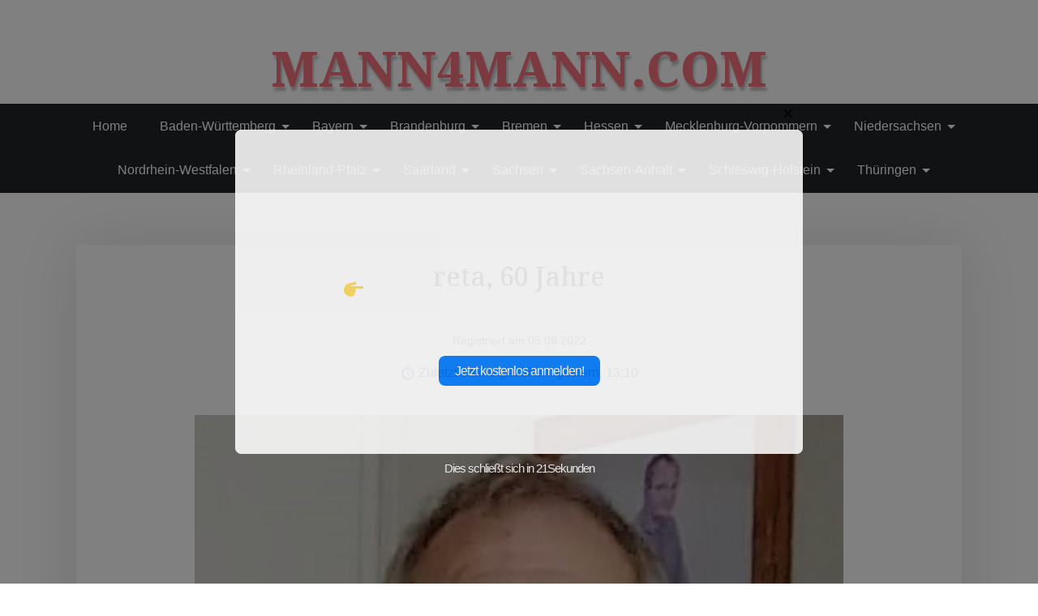

--- FILE ---
content_type: text/html; charset=UTF-8
request_url: https://mann4mann.com/reta-60
body_size: 27358
content:
<!doctype html>
<html dir="ltr" lang="de"
	prefix="og: https://ogp.me/ns#" >

<head>
	<meta charset="UTF-8">
	<meta name="viewport" content="width=device-width, initial-scale=1">
	<link rel="profile" href="https://gmpg.org/xfn/11">

	<title>reta, 60 Jahre - mann4mann.com</title>

		<!-- All in One SEO 4.2.6.1 - aioseo.com -->
		<meta name="description" content="Bitte registrieren Sie sich auf der Website! Zuletzt online gesehen: &#039;; } document.getElementById(&#039;result_onl&#039;).innerHTML = online_status + &#039; &#039; + doc_wr;" />
		<meta name="robots" content="max-image-preview:large" />
		<link rel="canonical" href="https://mann4mann.com/reta-60" />
		<meta name="generator" content="All in One SEO (AIOSEO) 4.2.6.1 " />
		<meta property="og:locale" content="de_DE" />
		<meta property="og:site_name" content="mann4mann.com -" />
		<meta property="og:type" content="article" />
		<meta property="og:title" content="reta, 60 Jahre - mann4mann.com" />
		<meta property="og:description" content="Bitte registrieren Sie sich auf der Website! Zuletzt online gesehen: &#039;; } document.getElementById(&#039;result_onl&#039;).innerHTML = online_status + &#039; &#039; + doc_wr;" />
		<meta property="og:url" content="https://mann4mann.com/reta-60" />
		<meta property="article:published_time" content="2022-12-11T07:10:18+00:00" />
		<meta property="article:modified_time" content="2022-12-11T07:10:18+00:00" />
		<meta name="twitter:card" content="summary_large_image" />
		<meta name="twitter:title" content="reta, 60 Jahre - mann4mann.com" />
		<meta name="twitter:description" content="Bitte registrieren Sie sich auf der Website! Zuletzt online gesehen: &#039;; } document.getElementById(&#039;result_onl&#039;).innerHTML = online_status + &#039; &#039; + doc_wr;" />
		<script type="application/ld+json" class="aioseo-schema">
			{"@context":"https:\/\/schema.org","@graph":[{"@type":"BlogPosting","@id":"https:\/\/mann4mann.com\/reta-60#blogposting","name":"reta, 60 Jahre - mann4mann.com","headline":"reta, 60 Jahre","author":{"@id":"https:\/\/mann4mann.com\/author\/michailfurst1984#author"},"publisher":{"@id":"https:\/\/mann4mann.com\/#organization"},"image":{"@type":"ImageObject","url":"https:\/\/mann4mann.com\/wp-content\/uploads\/2022\/11\/photo_reta_Y1z57mL.jpg","width":475,"height":657},"datePublished":"2022-12-11T07:10:18+00:00","dateModified":"2022-12-11T07:10:18+00:00","inLanguage":"de-DE","mainEntityOfPage":{"@id":"https:\/\/mann4mann.com\/reta-60#webpage"},"isPartOf":{"@id":"https:\/\/mann4mann.com\/reta-60#webpage"},"articleSection":"M\u00f6nchengladbach, Nordrhein-Westfalen"},{"@type":"BreadcrumbList","@id":"https:\/\/mann4mann.com\/reta-60#breadcrumblist","itemListElement":[{"@type":"ListItem","@id":"https:\/\/mann4mann.com\/#listItem","position":1,"item":{"@type":"WebPage","@id":"https:\/\/mann4mann.com\/","name":"Home","url":"https:\/\/mann4mann.com\/"}}]},{"@type":"Organization","@id":"https:\/\/mann4mann.com\/#organization","name":"mann4mann.com","url":"https:\/\/mann4mann.com\/"},{"@type":"WebPage","@id":"https:\/\/mann4mann.com\/reta-60#webpage","url":"https:\/\/mann4mann.com\/reta-60","name":"reta, 60 Jahre - mann4mann.com","description":"Bitte registrieren Sie sich auf der Website! Zuletzt online gesehen: '; } document.getElementById('result_onl').innerHTML = online_status + ' ' + doc_wr;","inLanguage":"de-DE","isPartOf":{"@id":"https:\/\/mann4mann.com\/#website"},"breadcrumb":{"@id":"https:\/\/mann4mann.com\/reta-60#breadcrumblist"},"author":"https:\/\/mann4mann.com\/author\/michailfurst1984#author","creator":"https:\/\/mann4mann.com\/author\/michailfurst1984#author","image":{"@type":"ImageObject","url":"https:\/\/mann4mann.com\/wp-content\/uploads\/2022\/11\/photo_reta_Y1z57mL.jpg","@id":"https:\/\/mann4mann.com\/#mainImage","width":475,"height":657},"primaryImageOfPage":{"@id":"https:\/\/mann4mann.com\/reta-60#mainImage"},"datePublished":"2022-12-11T07:10:18+00:00","dateModified":"2022-12-11T07:10:18+00:00"},{"@type":"WebSite","@id":"https:\/\/mann4mann.com\/#website","url":"https:\/\/mann4mann.com\/","name":"mann4mann.com","inLanguage":"de-DE","publisher":{"@id":"https:\/\/mann4mann.com\/#organization"}}]}
		</script>
		<!-- All in One SEO -->

<link rel='dns-prefetch' href='//fonts.googleapis.com' />
<link rel='dns-prefetch' href='//s.w.org' />
<link rel="alternate" type="application/rss+xml" title="mann4mann.com &raquo; Feed" href="https://mann4mann.com/feed" />
<link rel="alternate" type="application/rss+xml" title="mann4mann.com &raquo; Kommentar-Feed" href="https://mann4mann.com/comments/feed" />
<link rel="alternate" type="application/rss+xml" title="mann4mann.com &raquo; reta, 60 Jahre-Kommentar-Feed" href="https://mann4mann.com/reta-60/feed" />
		<!-- This site uses the Google Analytics by MonsterInsights plugin v8.10.0 - Using Analytics tracking - https://www.monsterinsights.com/ -->
		<!-- Note: MonsterInsights is not currently configured on this site. The site owner needs to authenticate with Google Analytics in the MonsterInsights settings panel. -->
					<!-- No UA code set -->
				<!-- / Google Analytics by MonsterInsights -->
		<script>
window._wpemojiSettings = {"baseUrl":"https:\/\/s.w.org\/images\/core\/emoji\/14.0.0\/72x72\/","ext":".png","svgUrl":"https:\/\/s.w.org\/images\/core\/emoji\/14.0.0\/svg\/","svgExt":".svg","source":{"concatemoji":"https:\/\/mann4mann.com\/wp-includes\/js\/wp-emoji-release.min.js?ver=6.0.11"}};
/*! This file is auto-generated */
!function(e,a,t){var n,r,o,i=a.createElement("canvas"),p=i.getContext&&i.getContext("2d");function s(e,t){var a=String.fromCharCode,e=(p.clearRect(0,0,i.width,i.height),p.fillText(a.apply(this,e),0,0),i.toDataURL());return p.clearRect(0,0,i.width,i.height),p.fillText(a.apply(this,t),0,0),e===i.toDataURL()}function c(e){var t=a.createElement("script");t.src=e,t.defer=t.type="text/javascript",a.getElementsByTagName("head")[0].appendChild(t)}for(o=Array("flag","emoji"),t.supports={everything:!0,everythingExceptFlag:!0},r=0;r<o.length;r++)t.supports[o[r]]=function(e){if(!p||!p.fillText)return!1;switch(p.textBaseline="top",p.font="600 32px Arial",e){case"flag":return s([127987,65039,8205,9895,65039],[127987,65039,8203,9895,65039])?!1:!s([55356,56826,55356,56819],[55356,56826,8203,55356,56819])&&!s([55356,57332,56128,56423,56128,56418,56128,56421,56128,56430,56128,56423,56128,56447],[55356,57332,8203,56128,56423,8203,56128,56418,8203,56128,56421,8203,56128,56430,8203,56128,56423,8203,56128,56447]);case"emoji":return!s([129777,127995,8205,129778,127999],[129777,127995,8203,129778,127999])}return!1}(o[r]),t.supports.everything=t.supports.everything&&t.supports[o[r]],"flag"!==o[r]&&(t.supports.everythingExceptFlag=t.supports.everythingExceptFlag&&t.supports[o[r]]);t.supports.everythingExceptFlag=t.supports.everythingExceptFlag&&!t.supports.flag,t.DOMReady=!1,t.readyCallback=function(){t.DOMReady=!0},t.supports.everything||(n=function(){t.readyCallback()},a.addEventListener?(a.addEventListener("DOMContentLoaded",n,!1),e.addEventListener("load",n,!1)):(e.attachEvent("onload",n),a.attachEvent("onreadystatechange",function(){"complete"===a.readyState&&t.readyCallback()})),(e=t.source||{}).concatemoji?c(e.concatemoji):e.wpemoji&&e.twemoji&&(c(e.twemoji),c(e.wpemoji)))}(window,document,window._wpemojiSettings);
</script>
<style>
img.wp-smiley,
img.emoji {
	display: inline !important;
	border: none !important;
	box-shadow: none !important;
	height: 1em !important;
	width: 1em !important;
	margin: 0 0.07em !important;
	vertical-align: -0.1em !important;
	background: none !important;
	padding: 0 !important;
}
</style>
	<link rel='stylesheet' id='wp-block-library-css'  href='https://mann4mann.com/wp-includes/css/dist/block-library/style.min.css?ver=6.0.11' media='all' />
<style id='wp-block-library-theme-inline-css'>
.wp-block-audio figcaption{color:#555;font-size:13px;text-align:center}.is-dark-theme .wp-block-audio figcaption{color:hsla(0,0%,100%,.65)}.wp-block-code{border:1px solid #ccc;border-radius:4px;font-family:Menlo,Consolas,monaco,monospace;padding:.8em 1em}.wp-block-embed figcaption{color:#555;font-size:13px;text-align:center}.is-dark-theme .wp-block-embed figcaption{color:hsla(0,0%,100%,.65)}.blocks-gallery-caption{color:#555;font-size:13px;text-align:center}.is-dark-theme .blocks-gallery-caption{color:hsla(0,0%,100%,.65)}.wp-block-image figcaption{color:#555;font-size:13px;text-align:center}.is-dark-theme .wp-block-image figcaption{color:hsla(0,0%,100%,.65)}.wp-block-pullquote{border-top:4px solid;border-bottom:4px solid;margin-bottom:1.75em;color:currentColor}.wp-block-pullquote__citation,.wp-block-pullquote cite,.wp-block-pullquote footer{color:currentColor;text-transform:uppercase;font-size:.8125em;font-style:normal}.wp-block-quote{border-left:.25em solid;margin:0 0 1.75em;padding-left:1em}.wp-block-quote cite,.wp-block-quote footer{color:currentColor;font-size:.8125em;position:relative;font-style:normal}.wp-block-quote.has-text-align-right{border-left:none;border-right:.25em solid;padding-left:0;padding-right:1em}.wp-block-quote.has-text-align-center{border:none;padding-left:0}.wp-block-quote.is-large,.wp-block-quote.is-style-large,.wp-block-quote.is-style-plain{border:none}.wp-block-search .wp-block-search__label{font-weight:700}:where(.wp-block-group.has-background){padding:1.25em 2.375em}.wp-block-separator.has-css-opacity{opacity:.4}.wp-block-separator{border:none;border-bottom:2px solid;margin-left:auto;margin-right:auto}.wp-block-separator.has-alpha-channel-opacity{opacity:1}.wp-block-separator:not(.is-style-wide):not(.is-style-dots){width:100px}.wp-block-separator.has-background:not(.is-style-dots){border-bottom:none;height:1px}.wp-block-separator.has-background:not(.is-style-wide):not(.is-style-dots){height:2px}.wp-block-table thead{border-bottom:3px solid}.wp-block-table tfoot{border-top:3px solid}.wp-block-table td,.wp-block-table th{padding:.5em;border:1px solid;word-break:normal}.wp-block-table figcaption{color:#555;font-size:13px;text-align:center}.is-dark-theme .wp-block-table figcaption{color:hsla(0,0%,100%,.65)}.wp-block-video figcaption{color:#555;font-size:13px;text-align:center}.is-dark-theme .wp-block-video figcaption{color:hsla(0,0%,100%,.65)}.wp-block-template-part.has-background{padding:1.25em 2.375em;margin-top:0;margin-bottom:0}
</style>
<link rel='stylesheet' id='beshop-gb-block-css'  href='https://mann4mann.com/wp-content/themes/beshop/assets/css/admin-block.css?ver=1.0' media='all' />
<style id='global-styles-inline-css'>
body{--wp--preset--color--black: #000000;--wp--preset--color--cyan-bluish-gray: #abb8c3;--wp--preset--color--white: #ffffff;--wp--preset--color--pale-pink: #f78da7;--wp--preset--color--vivid-red: #cf2e2e;--wp--preset--color--luminous-vivid-orange: #ff6900;--wp--preset--color--luminous-vivid-amber: #fcb900;--wp--preset--color--light-green-cyan: #7bdcb5;--wp--preset--color--vivid-green-cyan: #00d084;--wp--preset--color--pale-cyan-blue: #8ed1fc;--wp--preset--color--vivid-cyan-blue: #0693e3;--wp--preset--color--vivid-purple: #9b51e0;--wp--preset--gradient--vivid-cyan-blue-to-vivid-purple: linear-gradient(135deg,rgba(6,147,227,1) 0%,rgb(155,81,224) 100%);--wp--preset--gradient--light-green-cyan-to-vivid-green-cyan: linear-gradient(135deg,rgb(122,220,180) 0%,rgb(0,208,130) 100%);--wp--preset--gradient--luminous-vivid-amber-to-luminous-vivid-orange: linear-gradient(135deg,rgba(252,185,0,1) 0%,rgba(255,105,0,1) 100%);--wp--preset--gradient--luminous-vivid-orange-to-vivid-red: linear-gradient(135deg,rgba(255,105,0,1) 0%,rgb(207,46,46) 100%);--wp--preset--gradient--very-light-gray-to-cyan-bluish-gray: linear-gradient(135deg,rgb(238,238,238) 0%,rgb(169,184,195) 100%);--wp--preset--gradient--cool-to-warm-spectrum: linear-gradient(135deg,rgb(74,234,220) 0%,rgb(151,120,209) 20%,rgb(207,42,186) 40%,rgb(238,44,130) 60%,rgb(251,105,98) 80%,rgb(254,248,76) 100%);--wp--preset--gradient--blush-light-purple: linear-gradient(135deg,rgb(255,206,236) 0%,rgb(152,150,240) 100%);--wp--preset--gradient--blush-bordeaux: linear-gradient(135deg,rgb(254,205,165) 0%,rgb(254,45,45) 50%,rgb(107,0,62) 100%);--wp--preset--gradient--luminous-dusk: linear-gradient(135deg,rgb(255,203,112) 0%,rgb(199,81,192) 50%,rgb(65,88,208) 100%);--wp--preset--gradient--pale-ocean: linear-gradient(135deg,rgb(255,245,203) 0%,rgb(182,227,212) 50%,rgb(51,167,181) 100%);--wp--preset--gradient--electric-grass: linear-gradient(135deg,rgb(202,248,128) 0%,rgb(113,206,126) 100%);--wp--preset--gradient--midnight: linear-gradient(135deg,rgb(2,3,129) 0%,rgb(40,116,252) 100%);--wp--preset--duotone--dark-grayscale: url('#wp-duotone-dark-grayscale');--wp--preset--duotone--grayscale: url('#wp-duotone-grayscale');--wp--preset--duotone--purple-yellow: url('#wp-duotone-purple-yellow');--wp--preset--duotone--blue-red: url('#wp-duotone-blue-red');--wp--preset--duotone--midnight: url('#wp-duotone-midnight');--wp--preset--duotone--magenta-yellow: url('#wp-duotone-magenta-yellow');--wp--preset--duotone--purple-green: url('#wp-duotone-purple-green');--wp--preset--duotone--blue-orange: url('#wp-duotone-blue-orange');--wp--preset--font-size--small: 13px;--wp--preset--font-size--medium: 20px;--wp--preset--font-size--large: 36px;--wp--preset--font-size--x-large: 42px;}.has-black-color{color: var(--wp--preset--color--black) !important;}.has-cyan-bluish-gray-color{color: var(--wp--preset--color--cyan-bluish-gray) !important;}.has-white-color{color: var(--wp--preset--color--white) !important;}.has-pale-pink-color{color: var(--wp--preset--color--pale-pink) !important;}.has-vivid-red-color{color: var(--wp--preset--color--vivid-red) !important;}.has-luminous-vivid-orange-color{color: var(--wp--preset--color--luminous-vivid-orange) !important;}.has-luminous-vivid-amber-color{color: var(--wp--preset--color--luminous-vivid-amber) !important;}.has-light-green-cyan-color{color: var(--wp--preset--color--light-green-cyan) !important;}.has-vivid-green-cyan-color{color: var(--wp--preset--color--vivid-green-cyan) !important;}.has-pale-cyan-blue-color{color: var(--wp--preset--color--pale-cyan-blue) !important;}.has-vivid-cyan-blue-color{color: var(--wp--preset--color--vivid-cyan-blue) !important;}.has-vivid-purple-color{color: var(--wp--preset--color--vivid-purple) !important;}.has-black-background-color{background-color: var(--wp--preset--color--black) !important;}.has-cyan-bluish-gray-background-color{background-color: var(--wp--preset--color--cyan-bluish-gray) !important;}.has-white-background-color{background-color: var(--wp--preset--color--white) !important;}.has-pale-pink-background-color{background-color: var(--wp--preset--color--pale-pink) !important;}.has-vivid-red-background-color{background-color: var(--wp--preset--color--vivid-red) !important;}.has-luminous-vivid-orange-background-color{background-color: var(--wp--preset--color--luminous-vivid-orange) !important;}.has-luminous-vivid-amber-background-color{background-color: var(--wp--preset--color--luminous-vivid-amber) !important;}.has-light-green-cyan-background-color{background-color: var(--wp--preset--color--light-green-cyan) !important;}.has-vivid-green-cyan-background-color{background-color: var(--wp--preset--color--vivid-green-cyan) !important;}.has-pale-cyan-blue-background-color{background-color: var(--wp--preset--color--pale-cyan-blue) !important;}.has-vivid-cyan-blue-background-color{background-color: var(--wp--preset--color--vivid-cyan-blue) !important;}.has-vivid-purple-background-color{background-color: var(--wp--preset--color--vivid-purple) !important;}.has-black-border-color{border-color: var(--wp--preset--color--black) !important;}.has-cyan-bluish-gray-border-color{border-color: var(--wp--preset--color--cyan-bluish-gray) !important;}.has-white-border-color{border-color: var(--wp--preset--color--white) !important;}.has-pale-pink-border-color{border-color: var(--wp--preset--color--pale-pink) !important;}.has-vivid-red-border-color{border-color: var(--wp--preset--color--vivid-red) !important;}.has-luminous-vivid-orange-border-color{border-color: var(--wp--preset--color--luminous-vivid-orange) !important;}.has-luminous-vivid-amber-border-color{border-color: var(--wp--preset--color--luminous-vivid-amber) !important;}.has-light-green-cyan-border-color{border-color: var(--wp--preset--color--light-green-cyan) !important;}.has-vivid-green-cyan-border-color{border-color: var(--wp--preset--color--vivid-green-cyan) !important;}.has-pale-cyan-blue-border-color{border-color: var(--wp--preset--color--pale-cyan-blue) !important;}.has-vivid-cyan-blue-border-color{border-color: var(--wp--preset--color--vivid-cyan-blue) !important;}.has-vivid-purple-border-color{border-color: var(--wp--preset--color--vivid-purple) !important;}.has-vivid-cyan-blue-to-vivid-purple-gradient-background{background: var(--wp--preset--gradient--vivid-cyan-blue-to-vivid-purple) !important;}.has-light-green-cyan-to-vivid-green-cyan-gradient-background{background: var(--wp--preset--gradient--light-green-cyan-to-vivid-green-cyan) !important;}.has-luminous-vivid-amber-to-luminous-vivid-orange-gradient-background{background: var(--wp--preset--gradient--luminous-vivid-amber-to-luminous-vivid-orange) !important;}.has-luminous-vivid-orange-to-vivid-red-gradient-background{background: var(--wp--preset--gradient--luminous-vivid-orange-to-vivid-red) !important;}.has-very-light-gray-to-cyan-bluish-gray-gradient-background{background: var(--wp--preset--gradient--very-light-gray-to-cyan-bluish-gray) !important;}.has-cool-to-warm-spectrum-gradient-background{background: var(--wp--preset--gradient--cool-to-warm-spectrum) !important;}.has-blush-light-purple-gradient-background{background: var(--wp--preset--gradient--blush-light-purple) !important;}.has-blush-bordeaux-gradient-background{background: var(--wp--preset--gradient--blush-bordeaux) !important;}.has-luminous-dusk-gradient-background{background: var(--wp--preset--gradient--luminous-dusk) !important;}.has-pale-ocean-gradient-background{background: var(--wp--preset--gradient--pale-ocean) !important;}.has-electric-grass-gradient-background{background: var(--wp--preset--gradient--electric-grass) !important;}.has-midnight-gradient-background{background: var(--wp--preset--gradient--midnight) !important;}.has-small-font-size{font-size: var(--wp--preset--font-size--small) !important;}.has-medium-font-size{font-size: var(--wp--preset--font-size--medium) !important;}.has-large-font-size{font-size: var(--wp--preset--font-size--large) !important;}.has-x-large-font-size{font-size: var(--wp--preset--font-size--x-large) !important;}
</style>
<link rel='stylesheet' id='pb_animate-css'  href='https://mann4mann.com/wp-content/plugins/ays-popup-box/public/css/animate.css?ver=5.1.3' media='all' />
<link rel='stylesheet' id='beshop-main-css'  href='https://mann4mann.com/wp-content/themes/beshop/assets/css/beshop-main.css?ver=1.0.4' media='all' />
<style id='beshop-main-inline-css'>
h1.site-title a,p.site-description{color:#000000;}p.site-description:before{display:none !important;}.beshop-tophead.bg-dark,#bessearch .search-submit{background-color:#adb1dd!important;}.main-navigation ul{justify-content:center;}.beshop-main-nav{padding:1px 0;}
</style>
<link rel='stylesheet' id='beshop-default-css'  href='https://mann4mann.com/wp-content/themes/beshop/assets/css/default.css?ver=1.0.4' media='all' />
<link rel='stylesheet' id='beshop-plus-parent-style-css'  href='https://mann4mann.com/wp-content/themes/beshop/style.css?ver=6.0.11' media='all' />
<link rel='stylesheet' id='beshop-plus-style-css'  href='https://mann4mann.com/wp-content/themes/beshop-plus/assets/css/plus-style.css?ver=1.0.4' media='all' />
<link rel='stylesheet' id='beshop-google-font-css'  href='https://fonts.googleapis.com/css?family=Montserrat%3A300%2C400%2C500%2C600%2C700%2C800%7CNoto+Serif%3A300%2C400%2C500%2C600%2C700%2C800&#038;subset=latin%2Clatin-ext' media='all' />
<link rel='stylesheet' id='bootstrap-css'  href='https://mann4mann.com/wp-content/themes/beshop/assets/css/bootstrap.min.css?ver=5.2.0' media='all' />
<link rel='stylesheet' id='font-awesome-five-all-css'  href='https://mann4mann.com/wp-content/themes/beshop/assets/css/all.css?ver=5.14.0' media='all' />
<link rel='stylesheet' id='beshop-block-style-css'  href='https://mann4mann.com/wp-content/themes/beshop/assets/css/block.css?ver=1.0' media='all' />
<link rel='stylesheet' id='beshop-style-css'  href='https://mann4mann.com/wp-content/themes/beshop-plus/style.css?ver=1.0.4' media='all' />
<script src='https://mann4mann.com/wp-includes/js/jquery/jquery.min.js?ver=3.6.0' id='jquery-core-js'></script>
<script src='https://mann4mann.com/wp-includes/js/jquery/jquery-migrate.min.js?ver=3.3.2' id='jquery-migrate-js'></script>
<script id='ays-pb-js-extra'>
var pbLocalizeObj = {"ajax":"https:\/\/mann4mann.com\/wp-admin\/admin-ajax.php","seconds":"seconds","thisWillClose":"This will close in","icons":{"close_icon":"<svg class=\"ays_pb_material_close_icon\" xmlns=\"https:\/\/www.w3.org\/2000\/svg\" height=\"36px\" viewBox=\"0 0 24 24\" width=\"36px\" fill=\"#000000\" alt=\"Pop-up Close\"><path d=\"M0 0h24v24H0z\" fill=\"none\"\/><path d=\"M19 6.41L17.59 5 12 10.59 6.41 5 5 6.41 10.59 12 5 17.59 6.41 19 12 13.41 17.59 19 19 17.59 13.41 12z\"\/><\/svg>","close_circle_icon":"<svg class=\"ays_pb_material_close_circle_icon\" xmlns=\"https:\/\/www.w3.org\/2000\/svg\" height=\"24\" viewBox=\"0 0 24 24\" width=\"36\" alt=\"Pop-up Close\"><path d=\"M0 0h24v24H0z\" fill=\"none\"\/><path d=\"M12 2C6.47 2 2 6.47 2 12s4.47 10 10 10 10-4.47 10-10S17.53 2 12 2zm5 13.59L15.59 17 12 13.41 8.41 17 7 15.59 10.59 12 7 8.41 8.41 7 12 10.59 15.59 7 17 8.41 13.41 12 17 15.59z\"\/><\/svg>","volume_up_icon":"<svg class=\"ays_pb_fa_volume\" xmlns=\"https:\/\/www.w3.org\/2000\/svg\" height=\"24\" viewBox=\"0 0 24 24\" width=\"36\"><path d=\"M0 0h24v24H0z\" fill=\"none\"\/><path d=\"M3 9v6h4l5 5V4L7 9H3zm13.5 3c0-1.77-1.02-3.29-2.5-4.03v8.05c1.48-.73 2.5-2.25 2.5-4.02zM14 3.23v2.06c2.89.86 5 3.54 5 6.71s-2.11 5.85-5 6.71v2.06c4.01-.91 7-4.49 7-8.77s-2.99-7.86-7-8.77z\"\/><\/svg>","volume_mute_icon":"<svg xmlns=\"https:\/\/www.w3.org\/2000\/svg\" height=\"24\" viewBox=\"0 0 24 24\" width=\"24\"><path d=\"M0 0h24v24H0z\" fill=\"none\"\/><path d=\"M7 9v6h4l5 5V4l-5 5H7z\"\/><\/svg>"}};
</script>
<script src='https://mann4mann.com/wp-content/plugins/ays-popup-box/public/js/ays-pb-public.js?ver=5.1.3' id='ays-pb-js'></script>
<link rel="https://api.w.org/" href="https://mann4mann.com/wp-json/" /><link rel="alternate" type="application/json" href="https://mann4mann.com/wp-json/wp/v2/posts/19673" /><link rel="EditURI" type="application/rsd+xml" title="RSD" href="https://mann4mann.com/xmlrpc.php?rsd" />
<link rel="wlwmanifest" type="application/wlwmanifest+xml" href="https://mann4mann.com/wp-includes/wlwmanifest.xml" /> 
<meta name="generator" content="WordPress 6.0.11" />
<link rel='shortlink' href='https://mann4mann.com/?p=19673' />
<link rel="alternate" type="application/json+oembed" href="https://mann4mann.com/wp-json/oembed/1.0/embed?url=https%3A%2F%2Fmann4mann.com%2Freta-60" />
<link rel="alternate" type="text/xml+oembed" href="https://mann4mann.com/wp-json/oembed/1.0/embed?url=https%3A%2F%2Fmann4mann.com%2Freta-60&#038;format=xml" />
<link rel="pingback" href="https://mann4mann.com/xmlrpc.php"><link rel="icon" href="https://mann4mann.com/wp-content/uploads/2022/12/cropped-mann4mann-512x512-1-32x32.png" sizes="32x32" />
<link rel="icon" href="https://mann4mann.com/wp-content/uploads/2022/12/cropped-mann4mann-512x512-1-192x192.png" sizes="192x192" />
<link rel="apple-touch-icon" href="https://mann4mann.com/wp-content/uploads/2022/12/cropped-mann4mann-512x512-1-180x180.png" />
<meta name="msapplication-TileImage" content="https://mann4mann.com/wp-content/uploads/2022/12/cropped-mann4mann-512x512-1-270x270.png" />
<style id="kirki-inline-styles"></style></head>

<body class="post-template-default single single-post postid-19673 single-format-standard no-sidebar">
	<svg xmlns="http://www.w3.org/2000/svg" viewBox="0 0 0 0" width="0" height="0" focusable="false" role="none" style="visibility: hidden; position: absolute; left: -9999px; overflow: hidden;" ><defs><filter id="wp-duotone-dark-grayscale"><feColorMatrix color-interpolation-filters="sRGB" type="matrix" values=" .299 .587 .114 0 0 .299 .587 .114 0 0 .299 .587 .114 0 0 .299 .587 .114 0 0 " /><feComponentTransfer color-interpolation-filters="sRGB" ><feFuncR type="table" tableValues="0 0.49803921568627" /><feFuncG type="table" tableValues="0 0.49803921568627" /><feFuncB type="table" tableValues="0 0.49803921568627" /><feFuncA type="table" tableValues="1 1" /></feComponentTransfer><feComposite in2="SourceGraphic" operator="in" /></filter></defs></svg><svg xmlns="http://www.w3.org/2000/svg" viewBox="0 0 0 0" width="0" height="0" focusable="false" role="none" style="visibility: hidden; position: absolute; left: -9999px; overflow: hidden;" ><defs><filter id="wp-duotone-grayscale"><feColorMatrix color-interpolation-filters="sRGB" type="matrix" values=" .299 .587 .114 0 0 .299 .587 .114 0 0 .299 .587 .114 0 0 .299 .587 .114 0 0 " /><feComponentTransfer color-interpolation-filters="sRGB" ><feFuncR type="table" tableValues="0 1" /><feFuncG type="table" tableValues="0 1" /><feFuncB type="table" tableValues="0 1" /><feFuncA type="table" tableValues="1 1" /></feComponentTransfer><feComposite in2="SourceGraphic" operator="in" /></filter></defs></svg><svg xmlns="http://www.w3.org/2000/svg" viewBox="0 0 0 0" width="0" height="0" focusable="false" role="none" style="visibility: hidden; position: absolute; left: -9999px; overflow: hidden;" ><defs><filter id="wp-duotone-purple-yellow"><feColorMatrix color-interpolation-filters="sRGB" type="matrix" values=" .299 .587 .114 0 0 .299 .587 .114 0 0 .299 .587 .114 0 0 .299 .587 .114 0 0 " /><feComponentTransfer color-interpolation-filters="sRGB" ><feFuncR type="table" tableValues="0.54901960784314 0.98823529411765" /><feFuncG type="table" tableValues="0 1" /><feFuncB type="table" tableValues="0.71764705882353 0.25490196078431" /><feFuncA type="table" tableValues="1 1" /></feComponentTransfer><feComposite in2="SourceGraphic" operator="in" /></filter></defs></svg><svg xmlns="http://www.w3.org/2000/svg" viewBox="0 0 0 0" width="0" height="0" focusable="false" role="none" style="visibility: hidden; position: absolute; left: -9999px; overflow: hidden;" ><defs><filter id="wp-duotone-blue-red"><feColorMatrix color-interpolation-filters="sRGB" type="matrix" values=" .299 .587 .114 0 0 .299 .587 .114 0 0 .299 .587 .114 0 0 .299 .587 .114 0 0 " /><feComponentTransfer color-interpolation-filters="sRGB" ><feFuncR type="table" tableValues="0 1" /><feFuncG type="table" tableValues="0 0.27843137254902" /><feFuncB type="table" tableValues="0.5921568627451 0.27843137254902" /><feFuncA type="table" tableValues="1 1" /></feComponentTransfer><feComposite in2="SourceGraphic" operator="in" /></filter></defs></svg><svg xmlns="http://www.w3.org/2000/svg" viewBox="0 0 0 0" width="0" height="0" focusable="false" role="none" style="visibility: hidden; position: absolute; left: -9999px; overflow: hidden;" ><defs><filter id="wp-duotone-midnight"><feColorMatrix color-interpolation-filters="sRGB" type="matrix" values=" .299 .587 .114 0 0 .299 .587 .114 0 0 .299 .587 .114 0 0 .299 .587 .114 0 0 " /><feComponentTransfer color-interpolation-filters="sRGB" ><feFuncR type="table" tableValues="0 0" /><feFuncG type="table" tableValues="0 0.64705882352941" /><feFuncB type="table" tableValues="0 1" /><feFuncA type="table" tableValues="1 1" /></feComponentTransfer><feComposite in2="SourceGraphic" operator="in" /></filter></defs></svg><svg xmlns="http://www.w3.org/2000/svg" viewBox="0 0 0 0" width="0" height="0" focusable="false" role="none" style="visibility: hidden; position: absolute; left: -9999px; overflow: hidden;" ><defs><filter id="wp-duotone-magenta-yellow"><feColorMatrix color-interpolation-filters="sRGB" type="matrix" values=" .299 .587 .114 0 0 .299 .587 .114 0 0 .299 .587 .114 0 0 .299 .587 .114 0 0 " /><feComponentTransfer color-interpolation-filters="sRGB" ><feFuncR type="table" tableValues="0.78039215686275 1" /><feFuncG type="table" tableValues="0 0.94901960784314" /><feFuncB type="table" tableValues="0.35294117647059 0.47058823529412" /><feFuncA type="table" tableValues="1 1" /></feComponentTransfer><feComposite in2="SourceGraphic" operator="in" /></filter></defs></svg><svg xmlns="http://www.w3.org/2000/svg" viewBox="0 0 0 0" width="0" height="0" focusable="false" role="none" style="visibility: hidden; position: absolute; left: -9999px; overflow: hidden;" ><defs><filter id="wp-duotone-purple-green"><feColorMatrix color-interpolation-filters="sRGB" type="matrix" values=" .299 .587 .114 0 0 .299 .587 .114 0 0 .299 .587 .114 0 0 .299 .587 .114 0 0 " /><feComponentTransfer color-interpolation-filters="sRGB" ><feFuncR type="table" tableValues="0.65098039215686 0.40392156862745" /><feFuncG type="table" tableValues="0 1" /><feFuncB type="table" tableValues="0.44705882352941 0.4" /><feFuncA type="table" tableValues="1 1" /></feComponentTransfer><feComposite in2="SourceGraphic" operator="in" /></filter></defs></svg><svg xmlns="http://www.w3.org/2000/svg" viewBox="0 0 0 0" width="0" height="0" focusable="false" role="none" style="visibility: hidden; position: absolute; left: -9999px; overflow: hidden;" ><defs><filter id="wp-duotone-blue-orange"><feColorMatrix color-interpolation-filters="sRGB" type="matrix" values=" .299 .587 .114 0 0 .299 .587 .114 0 0 .299 .587 .114 0 0 .299 .587 .114 0 0 " /><feComponentTransfer color-interpolation-filters="sRGB" ><feFuncR type="table" tableValues="0.098039215686275 1" /><feFuncG type="table" tableValues="0 0.66274509803922" /><feFuncB type="table" tableValues="0.84705882352941 0.41960784313725" /><feFuncA type="table" tableValues="1 1" /></feComponentTransfer><feComposite in2="SourceGraphic" operator="in" /></filter></defs></svg>	<div id="page" class="site">
		<a class="skip-link screen-reader-text" href="#primary">Skip to content</a>

		<header id="masthead" class="beshop-header site-header">
						


	<div id="bspopup" class="off">
		<div id="bessearch" class="open">
			<button data-widget="remove" id="removeClass" class="close" type="button">×</button>
			<form role="search" method="get" class="search-form" action="https://mann4mann.com/">
				<label>
					<span class="screen-reader-text">Suche nach:</span>
					<input type="search" class="search-field" placeholder="Suchen …" value="" name="s" />
				</label>
				<input type="submit" class="search-submit" value="Suchen" />
			</form>			<small class="beshop-cradit">Beshop Theme By <a target="_blank" title="Beshop Theme" href="https://wpthemespace.com/product/beshop/">Wp Theme Space</a></small>
		</div>
	</div>
    <div class="site-branding beshop-plus-logo text-center">
				<div class="headerlogo-text text-center">
				<div class="container pb-5 pt-5">
														<h1 class="site-title"><a href="https://mann4mann.com/" rel="home">mann4mann.com</a></h1>
						
					
				</div>
	</div>


			
	</div><!-- .site-branding -->	

    
		<div class="beshop-main-nav bg-dark text-white menulogo-center">
			<div class="container">
				<div class="logo-hide">
									<div class="beshop-main-menu flex-grow-1">
						<nav id="site-navigation" class="main-navigation">
							<button class="menu-toggle" aria-controls="primary-menu" aria-expanded="false"><span class="mshow">Menu</span><span class="mhide">Close Menu</span></button>
							<div class="menu-menu-container"><ul id="primary-menu" class="beshop-main-menu-container"><li id="menu-item-45920" class="menu-item menu-item-type-custom menu-item-object-custom menu-item-home menu-item-45920"><a href="https://mann4mann.com">Home</a></li>
<li id="menu-item-45921" class="menu-item menu-item-type-taxonomy menu-item-object-category menu-item-has-children menu-item-45921"><a href="https://mann4mann.com/baden-wurttemberg">Baden-Württemberg</a><button class="mini-toggle"></button>
<ul class="sub-menu">
	<li id="menu-item-45922" class="menu-item menu-item-type-taxonomy menu-item-object-category menu-item-45922"><a href="https://mann4mann.com/baden-wurttemberg/aalen">Aalen</a></li>
	<li id="menu-item-45923" class="menu-item menu-item-type-taxonomy menu-item-object-category menu-item-45923"><a href="https://mann4mann.com/baden-wurttemberg/baden-baden">Baden-Baden</a></li>
	<li id="menu-item-45924" class="menu-item menu-item-type-taxonomy menu-item-object-category menu-item-45924"><a href="https://mann4mann.com/baden-wurttemberg/boblingen">Böblingen</a></li>
	<li id="menu-item-45925" class="menu-item menu-item-type-taxonomy menu-item-object-category menu-item-45925"><a href="https://mann4mann.com/baden-wurttemberg/esslingen-am-neckar">Esslingen am Neckar</a></li>
	<li id="menu-item-45926" class="menu-item menu-item-type-taxonomy menu-item-object-category menu-item-45926"><a href="https://mann4mann.com/baden-wurttemberg/freiburg-im-breisgau">Freiburg im Breisgau</a></li>
	<li id="menu-item-45927" class="menu-item menu-item-type-taxonomy menu-item-object-category menu-item-45927"><a href="https://mann4mann.com/baden-wurttemberg/friedrichshafen">Friedrichshafen</a></li>
	<li id="menu-item-45928" class="menu-item menu-item-type-taxonomy menu-item-object-category menu-item-45928"><a href="https://mann4mann.com/baden-wurttemberg/goppingen">Göppingen</a></li>
	<li id="menu-item-45929" class="menu-item menu-item-type-taxonomy menu-item-object-category menu-item-45929"><a href="https://mann4mann.com/baden-wurttemberg/heidelberg">Heidelberg</a></li>
	<li id="menu-item-45930" class="menu-item menu-item-type-taxonomy menu-item-object-category menu-item-45930"><a href="https://mann4mann.com/baden-wurttemberg/heilbronn">Heilbronn</a></li>
	<li id="menu-item-45931" class="menu-item menu-item-type-taxonomy menu-item-object-category menu-item-45931"><a href="https://mann4mann.com/baden-wurttemberg/karlsruhe">Karlsruhe</a></li>
	<li id="menu-item-45932" class="menu-item menu-item-type-taxonomy menu-item-object-category menu-item-45932"><a href="https://mann4mann.com/baden-wurttemberg/konstanz">Konstanz</a></li>
	<li id="menu-item-45933" class="menu-item menu-item-type-taxonomy menu-item-object-category menu-item-45933"><a href="https://mann4mann.com/baden-wurttemberg/ludwigsburg">Ludwigsburg</a></li>
	<li id="menu-item-45934" class="menu-item menu-item-type-taxonomy menu-item-object-category menu-item-45934"><a href="https://mann4mann.com/baden-wurttemberg/mannheim">Mannheim</a></li>
	<li id="menu-item-45935" class="menu-item menu-item-type-taxonomy menu-item-object-category menu-item-45935"><a href="https://mann4mann.com/baden-wurttemberg/offenburg">Offenburg</a></li>
	<li id="menu-item-45936" class="menu-item menu-item-type-taxonomy menu-item-object-category menu-item-45936"><a href="https://mann4mann.com/baden-wurttemberg/pforzheim">Pforzheim</a></li>
	<li id="menu-item-45937" class="menu-item menu-item-type-taxonomy menu-item-object-category menu-item-45937"><a href="https://mann4mann.com/baden-wurttemberg/rastatt">Rastatt</a></li>
	<li id="menu-item-45938" class="menu-item menu-item-type-taxonomy menu-item-object-category menu-item-45938"><a href="https://mann4mann.com/baden-wurttemberg/ravensburg">Ravensburg</a></li>
	<li id="menu-item-45939" class="menu-item menu-item-type-taxonomy menu-item-object-category menu-item-45939"><a href="https://mann4mann.com/baden-wurttemberg/reutlingen">Reutlingen</a></li>
	<li id="menu-item-45940" class="menu-item menu-item-type-taxonomy menu-item-object-category menu-item-45940"><a href="https://mann4mann.com/baden-wurttemberg/schwabisch-gmund">Schwäbisch Gmünd</a></li>
	<li id="menu-item-45941" class="menu-item menu-item-type-taxonomy menu-item-object-category menu-item-45941"><a href="https://mann4mann.com/baden-wurttemberg/sindelfingen">Sindelfingen</a></li>
	<li id="menu-item-45942" class="menu-item menu-item-type-taxonomy menu-item-object-category menu-item-45942"><a href="https://mann4mann.com/baden-wurttemberg/stuttgart">Stuttgart</a></li>
	<li id="menu-item-45943" class="menu-item menu-item-type-taxonomy menu-item-object-category menu-item-45943"><a href="https://mann4mann.com/baden-wurttemberg/tubingen">Tübingen</a></li>
	<li id="menu-item-45944" class="menu-item menu-item-type-taxonomy menu-item-object-category menu-item-45944"><a href="https://mann4mann.com/baden-wurttemberg/ulm">Ulm</a></li>
	<li id="menu-item-45945" class="menu-item menu-item-type-taxonomy menu-item-object-category menu-item-45945"><a href="https://mann4mann.com/baden-wurttemberg/villingen-schwenningen">Villingen-Schwenningen</a></li>
	<li id="menu-item-45946" class="menu-item menu-item-type-taxonomy menu-item-object-category menu-item-45946"><a href="https://mann4mann.com/baden-wurttemberg/waiblingen">Waiblingen</a></li>
</ul>
</li>
<li id="menu-item-45947" class="menu-item menu-item-type-taxonomy menu-item-object-category menu-item-has-children menu-item-45947"><a href="https://mann4mann.com/bayern">Bayern</a><button class="mini-toggle"></button>
<ul class="sub-menu">
	<li id="menu-item-45948" class="menu-item menu-item-type-taxonomy menu-item-object-category menu-item-45948"><a href="https://mann4mann.com/bayern/aschaffenburg">Aschaffenburg</a></li>
	<li id="menu-item-45949" class="menu-item menu-item-type-taxonomy menu-item-object-category menu-item-45949"><a href="https://mann4mann.com/bayern/augsburg">Augsburg</a></li>
	<li id="menu-item-45950" class="menu-item menu-item-type-taxonomy menu-item-object-category menu-item-45950"><a href="https://mann4mann.com/bayern/bamberg">Bamberg</a></li>
	<li id="menu-item-45951" class="menu-item menu-item-type-taxonomy menu-item-object-category menu-item-45951"><a href="https://mann4mann.com/bayern/bayreuth">Bayreuth</a></li>
	<li id="menu-item-45952" class="menu-item menu-item-type-taxonomy menu-item-object-category menu-item-45952"><a href="https://mann4mann.com/bayern/erlangen">Erlangen</a></li>
	<li id="menu-item-45953" class="menu-item menu-item-type-taxonomy menu-item-object-category menu-item-45953"><a href="https://mann4mann.com/bayern/furth">Fürth</a></li>
	<li id="menu-item-45954" class="menu-item menu-item-type-taxonomy menu-item-object-category menu-item-45954"><a href="https://mann4mann.com/bayern/ingolstadt">Ingolstadt</a></li>
	<li id="menu-item-45955" class="menu-item menu-item-type-taxonomy menu-item-object-category menu-item-45955"><a href="https://mann4mann.com/bayern/kempten">Kempten</a></li>
	<li id="menu-item-45956" class="menu-item menu-item-type-taxonomy menu-item-object-category menu-item-45956"><a href="https://mann4mann.com/bayern/landshut">Landshut</a></li>
	<li id="menu-item-45957" class="menu-item menu-item-type-taxonomy menu-item-object-category menu-item-45957"><a href="https://mann4mann.com/bayern/munchen">München</a></li>
	<li id="menu-item-45958" class="menu-item menu-item-type-taxonomy menu-item-object-category menu-item-45958"><a href="https://mann4mann.com/bayern/neu-ulm">Neu-Ulm</a></li>
	<li id="menu-item-45959" class="menu-item menu-item-type-taxonomy menu-item-object-category menu-item-45959"><a href="https://mann4mann.com/bayern/nurnberg">Nürnberg</a></li>
	<li id="menu-item-45960" class="menu-item menu-item-type-taxonomy menu-item-object-category menu-item-45960"><a href="https://mann4mann.com/bayern/passau">Passau</a></li>
	<li id="menu-item-45961" class="menu-item menu-item-type-taxonomy menu-item-object-category menu-item-45961"><a href="https://mann4mann.com/bayern/regensburg">Regensburg</a></li>
	<li id="menu-item-45962" class="menu-item menu-item-type-taxonomy menu-item-object-category menu-item-45962"><a href="https://mann4mann.com/bayern/rosenheim">Rosenheim</a></li>
	<li id="menu-item-45963" class="menu-item menu-item-type-taxonomy menu-item-object-category menu-item-45963"><a href="https://mann4mann.com/bayern/schweinfurt">Schweinfurt</a></li>
	<li id="menu-item-45964" class="menu-item menu-item-type-taxonomy menu-item-object-category menu-item-45964"><a href="https://mann4mann.com/bayern/wurzburg">Würzburg</a></li>
</ul>
</li>
<li id="menu-item-45966" class="menu-item menu-item-type-taxonomy menu-item-object-category menu-item-has-children menu-item-45966"><a href="https://mann4mann.com/brandenburg">Brandenburg</a><button class="mini-toggle"></button>
<ul class="sub-menu">
	<li id="menu-item-45967" class="menu-item menu-item-type-taxonomy menu-item-object-category menu-item-45967"><a href="https://mann4mann.com/brandenburg/brandenburg-an-der-havel">Brandenburg an der Havel</a></li>
	<li id="menu-item-45968" class="menu-item menu-item-type-taxonomy menu-item-object-category menu-item-45968"><a href="https://mann4mann.com/brandenburg/cottbus">Cottbus</a></li>
	<li id="menu-item-45969" class="menu-item menu-item-type-taxonomy menu-item-object-category menu-item-45969"><a href="https://mann4mann.com/brandenburg/frankfurt">Frankfurt</a></li>
	<li id="menu-item-45970" class="menu-item menu-item-type-taxonomy menu-item-object-category menu-item-45970"><a href="https://mann4mann.com/brandenburg/potsdam">Potsdam</a></li>
</ul>
</li>
<li id="menu-item-45971" class="menu-item menu-item-type-taxonomy menu-item-object-category menu-item-has-children menu-item-45971"><a href="https://mann4mann.com/bremen">Bremen</a><button class="mini-toggle"></button>
<ul class="sub-menu">
	<li id="menu-item-45972" class="menu-item menu-item-type-taxonomy menu-item-object-category menu-item-45972"><a href="https://mann4mann.com/bremen/bremerhaven">Bremerhaven</a></li>
</ul>
</li>
<li id="menu-item-45973" class="menu-item menu-item-type-taxonomy menu-item-object-category menu-item-has-children menu-item-45973"><a href="https://mann4mann.com/hessen">Hessen</a><button class="mini-toggle"></button>
<ul class="sub-menu">
	<li id="menu-item-45974" class="menu-item menu-item-type-taxonomy menu-item-object-category menu-item-45974"><a href="https://mann4mann.com/hessen/bad-homburg-vor-der-hohe">Bad Homburg vor der Höhe</a></li>
	<li id="menu-item-45975" class="menu-item menu-item-type-taxonomy menu-item-object-category menu-item-45975"><a href="https://mann4mann.com/hessen/darmstadt">Darmstadt</a></li>
	<li id="menu-item-45976" class="menu-item menu-item-type-taxonomy menu-item-object-category menu-item-45976"><a href="https://mann4mann.com/hessen/frankfurt-am-main">Frankfurt am Main</a></li>
	<li id="menu-item-45977" class="menu-item menu-item-type-taxonomy menu-item-object-category menu-item-45977"><a href="https://mann4mann.com/hessen/fulda">Fulda</a></li>
	<li id="menu-item-45978" class="menu-item menu-item-type-taxonomy menu-item-object-category menu-item-45978"><a href="https://mann4mann.com/hessen/giesen">Gießen</a></li>
	<li id="menu-item-45979" class="menu-item menu-item-type-taxonomy menu-item-object-category menu-item-45979"><a href="https://mann4mann.com/hessen/hanau">Hanau</a></li>
	<li id="menu-item-45980" class="menu-item menu-item-type-taxonomy menu-item-object-category menu-item-45980"><a href="https://mann4mann.com/hessen/kassel">Kassel</a></li>
	<li id="menu-item-45981" class="menu-item menu-item-type-taxonomy menu-item-object-category menu-item-45981"><a href="https://mann4mann.com/hessen/marburg">Marburg</a></li>
	<li id="menu-item-45982" class="menu-item menu-item-type-taxonomy menu-item-object-category menu-item-45982"><a href="https://mann4mann.com/hessen/offenbach-am-main">Offenbach am Main</a></li>
	<li id="menu-item-45983" class="menu-item menu-item-type-taxonomy menu-item-object-category menu-item-45983"><a href="https://mann4mann.com/hessen/russelsheim-am-main">Rüsselsheim am Main</a></li>
	<li id="menu-item-45984" class="menu-item menu-item-type-taxonomy menu-item-object-category menu-item-45984"><a href="https://mann4mann.com/hessen/wetzlar">Wetzlar</a></li>
	<li id="menu-item-45985" class="menu-item menu-item-type-taxonomy menu-item-object-category menu-item-45985"><a href="https://mann4mann.com/hessen/wiesbaden">Wiesbaden</a></li>
</ul>
</li>
<li id="menu-item-45986" class="menu-item menu-item-type-taxonomy menu-item-object-category menu-item-has-children menu-item-45986"><a href="https://mann4mann.com/mecklenburg-vorpommern">Mecklenburg-Vorpommern</a><button class="mini-toggle"></button>
<ul class="sub-menu">
	<li id="menu-item-45987" class="menu-item menu-item-type-taxonomy menu-item-object-category menu-item-45987"><a href="https://mann4mann.com/mecklenburg-vorpommern/greifswald">Greifswald</a></li>
	<li id="menu-item-45988" class="menu-item menu-item-type-taxonomy menu-item-object-category menu-item-45988"><a href="https://mann4mann.com/mecklenburg-vorpommern/neubrandenburg">Neubrandenburg</a></li>
	<li id="menu-item-45989" class="menu-item menu-item-type-taxonomy menu-item-object-category menu-item-45989"><a href="https://mann4mann.com/mecklenburg-vorpommern/rostock">Rostock</a></li>
	<li id="menu-item-45990" class="menu-item menu-item-type-taxonomy menu-item-object-category menu-item-45990"><a href="https://mann4mann.com/mecklenburg-vorpommern/schwerin">Schwerin</a></li>
	<li id="menu-item-45991" class="menu-item menu-item-type-taxonomy menu-item-object-category menu-item-45991"><a href="https://mann4mann.com/mecklenburg-vorpommern/stralsund">Stralsund</a></li>
</ul>
</li>
<li id="menu-item-45992" class="menu-item menu-item-type-taxonomy menu-item-object-category menu-item-has-children menu-item-45992"><a href="https://mann4mann.com/niedersachsen">Niedersachsen</a><button class="mini-toggle"></button>
<ul class="sub-menu">
	<li id="menu-item-45993" class="menu-item menu-item-type-taxonomy menu-item-object-category menu-item-45993"><a href="https://mann4mann.com/niedersachsen/braunschweig">Braunschweig</a></li>
	<li id="menu-item-45994" class="menu-item menu-item-type-taxonomy menu-item-object-category menu-item-45994"><a href="https://mann4mann.com/niedersachsen/celle">Celle</a></li>
	<li id="menu-item-45995" class="menu-item menu-item-type-taxonomy menu-item-object-category menu-item-45995"><a href="https://mann4mann.com/niedersachsen/delmenhorst">Delmenhorst</a></li>
	<li id="menu-item-45996" class="menu-item menu-item-type-taxonomy menu-item-object-category menu-item-45996"><a href="https://mann4mann.com/niedersachsen/garbsen">Garbsen</a></li>
	<li id="menu-item-45997" class="menu-item menu-item-type-taxonomy menu-item-object-category menu-item-45997"><a href="https://mann4mann.com/niedersachsen/goslar">Goslar</a></li>
	<li id="menu-item-45998" class="menu-item menu-item-type-taxonomy menu-item-object-category menu-item-45998"><a href="https://mann4mann.com/niedersachsen/gottingen">Göttingen</a></li>
	<li id="menu-item-45999" class="menu-item menu-item-type-taxonomy menu-item-object-category menu-item-45999"><a href="https://mann4mann.com/niedersachsen/hameln">Hameln</a></li>
	<li id="menu-item-46000" class="menu-item menu-item-type-taxonomy menu-item-object-category menu-item-46000"><a href="https://mann4mann.com/niedersachsen/hannover">Hannover</a></li>
	<li id="menu-item-46001" class="menu-item menu-item-type-taxonomy menu-item-object-category menu-item-46001"><a href="https://mann4mann.com/niedersachsen/hildesheim">Hildesheim</a></li>
	<li id="menu-item-46002" class="menu-item menu-item-type-taxonomy menu-item-object-category menu-item-46002"><a href="https://mann4mann.com/niedersachsen/langenhagen">Langenhagen</a></li>
	<li id="menu-item-46003" class="menu-item menu-item-type-taxonomy menu-item-object-category menu-item-46003"><a href="https://mann4mann.com/niedersachsen/lingen">Lingen</a></li>
	<li id="menu-item-46004" class="menu-item menu-item-type-taxonomy menu-item-object-category menu-item-46004"><a href="https://mann4mann.com/niedersachsen/luneburg">Lüneburg</a></li>
	<li id="menu-item-46005" class="menu-item menu-item-type-taxonomy menu-item-object-category menu-item-46005"><a href="https://mann4mann.com/niedersachsen/nordhorn">Nordhorn</a></li>
	<li id="menu-item-46006" class="menu-item menu-item-type-taxonomy menu-item-object-category menu-item-46006"><a href="https://mann4mann.com/niedersachsen/oldenburg">Oldenburg</a></li>
	<li id="menu-item-46007" class="menu-item menu-item-type-taxonomy menu-item-object-category menu-item-46007"><a href="https://mann4mann.com/niedersachsen/osnabruck">Osnabrück</a></li>
	<li id="menu-item-46008" class="menu-item menu-item-type-taxonomy menu-item-object-category menu-item-46008"><a href="https://mann4mann.com/niedersachsen/peine">Peine</a></li>
	<li id="menu-item-46009" class="menu-item menu-item-type-taxonomy menu-item-object-category menu-item-46009"><a href="https://mann4mann.com/niedersachsen/salzgitter">Salzgitter</a></li>
	<li id="menu-item-46010" class="menu-item menu-item-type-taxonomy menu-item-object-category menu-item-46010"><a href="https://mann4mann.com/niedersachsen/wilhelmshaven">Wilhelmshaven</a></li>
	<li id="menu-item-46011" class="menu-item menu-item-type-taxonomy menu-item-object-category menu-item-46011"><a href="https://mann4mann.com/niedersachsen/wolfenbuttel">Wolfenbüttel</a></li>
	<li id="menu-item-46012" class="menu-item menu-item-type-taxonomy menu-item-object-category menu-item-46012"><a href="https://mann4mann.com/niedersachsen/wolfsburg">Wolfsburg</a></li>
</ul>
</li>
<li id="menu-item-46014" class="menu-item menu-item-type-taxonomy menu-item-object-category current-post-ancestor current-menu-parent current-post-parent menu-item-has-children menu-item-46014"><a href="https://mann4mann.com/nordrhein-westfalen">Nordrhein-Westfalen</a><button class="mini-toggle"></button>
<ul class="sub-menu">
	<li id="menu-item-46015" class="menu-item menu-item-type-taxonomy menu-item-object-category menu-item-46015"><a href="https://mann4mann.com/nordrhein-westfalen/aachen">Aachen</a></li>
	<li id="menu-item-46016" class="menu-item menu-item-type-taxonomy menu-item-object-category menu-item-46016"><a href="https://mann4mann.com/nordrhein-westfalen/ahlen">Ahlen</a></li>
	<li id="menu-item-46017" class="menu-item menu-item-type-taxonomy menu-item-object-category menu-item-46017"><a href="https://mann4mann.com/nordrhein-westfalen/arnsberg">Arnsberg</a></li>
	<li id="menu-item-46018" class="menu-item menu-item-type-taxonomy menu-item-object-category menu-item-46018"><a href="https://mann4mann.com/nordrhein-westfalen/bad-salzuflen">Bad Salzuflen</a></li>
	<li id="menu-item-46019" class="menu-item menu-item-type-taxonomy menu-item-object-category menu-item-46019"><a href="https://mann4mann.com/nordrhein-westfalen/bergheim">Bergheim</a></li>
	<li id="menu-item-46020" class="menu-item menu-item-type-taxonomy menu-item-object-category menu-item-46020"><a href="https://mann4mann.com/nordrhein-westfalen/bergisch-gladbach">Bergisch Gladbach</a></li>
	<li id="menu-item-46021" class="menu-item menu-item-type-taxonomy menu-item-object-category menu-item-46021"><a href="https://mann4mann.com/nordrhein-westfalen/bielefeld">Bielefeld</a></li>
	<li id="menu-item-46022" class="menu-item menu-item-type-taxonomy menu-item-object-category menu-item-46022"><a href="https://mann4mann.com/nordrhein-westfalen/bocholt">Bocholt</a></li>
	<li id="menu-item-46023" class="menu-item menu-item-type-taxonomy menu-item-object-category menu-item-46023"><a href="https://mann4mann.com/nordrhein-westfalen/bochum">Bochum</a></li>
	<li id="menu-item-46024" class="menu-item menu-item-type-taxonomy menu-item-object-category menu-item-46024"><a href="https://mann4mann.com/nordrhein-westfalen/bonn">Bonn</a></li>
	<li id="menu-item-46025" class="menu-item menu-item-type-taxonomy menu-item-object-category menu-item-46025"><a href="https://mann4mann.com/nordrhein-westfalen/bottrop">Bottrop</a></li>
	<li id="menu-item-46026" class="menu-item menu-item-type-taxonomy menu-item-object-category menu-item-46026"><a href="https://mann4mann.com/nordrhein-westfalen/castrop-rauxel">Castrop-Rauxel</a></li>
	<li id="menu-item-46027" class="menu-item menu-item-type-taxonomy menu-item-object-category menu-item-46027"><a href="https://mann4mann.com/nordrhein-westfalen/detmold">Detmold</a></li>
	<li id="menu-item-46028" class="menu-item menu-item-type-taxonomy menu-item-object-category menu-item-46028"><a href="https://mann4mann.com/nordrhein-westfalen/dinslaken">Dinslaken</a></li>
	<li id="menu-item-46029" class="menu-item menu-item-type-taxonomy menu-item-object-category menu-item-46029"><a href="https://mann4mann.com/nordrhein-westfalen/dormagen">Dormagen</a></li>
	<li id="menu-item-46030" class="menu-item menu-item-type-taxonomy menu-item-object-category menu-item-46030"><a href="https://mann4mann.com/nordrhein-westfalen/dorsten">Dorsten</a></li>
	<li id="menu-item-46031" class="menu-item menu-item-type-taxonomy menu-item-object-category menu-item-46031"><a href="https://mann4mann.com/nordrhein-westfalen/dortmund">Dortmund</a></li>
	<li id="menu-item-46032" class="menu-item menu-item-type-taxonomy menu-item-object-category menu-item-46032"><a href="https://mann4mann.com/nordrhein-westfalen/duisburg">Duisburg</a></li>
	<li id="menu-item-46033" class="menu-item menu-item-type-taxonomy menu-item-object-category menu-item-46033"><a href="https://mann4mann.com/nordrhein-westfalen/duren">Düren</a></li>
	<li id="menu-item-46034" class="menu-item menu-item-type-taxonomy menu-item-object-category menu-item-46034"><a href="https://mann4mann.com/nordrhein-westfalen/dusseldorf">Düsseldorf</a></li>
	<li id="menu-item-46035" class="menu-item menu-item-type-taxonomy menu-item-object-category menu-item-46035"><a href="https://mann4mann.com/nordrhein-westfalen/eschweiler">Eschweiler</a></li>
	<li id="menu-item-46037" class="menu-item menu-item-type-taxonomy menu-item-object-category menu-item-46037"><a href="https://mann4mann.com/nordrhein-westfalen/frechen">Frechen</a></li>
	<li id="menu-item-46038" class="menu-item menu-item-type-taxonomy menu-item-object-category menu-item-46038"><a href="https://mann4mann.com/nordrhein-westfalen/gelsenkirchen">Gelsenkirchen</a></li>
	<li id="menu-item-46039" class="menu-item menu-item-type-taxonomy menu-item-object-category menu-item-46039"><a href="https://mann4mann.com/nordrhein-westfalen/gladbeck">Gladbeck</a></li>
	<li id="menu-item-46040" class="menu-item menu-item-type-taxonomy menu-item-object-category menu-item-46040"><a href="https://mann4mann.com/nordrhein-westfalen/grevenbroich">Grevenbroich</a></li>
	<li id="menu-item-46041" class="menu-item menu-item-type-taxonomy menu-item-object-category menu-item-46041"><a href="https://mann4mann.com/nordrhein-westfalen/gummersbach">Gummersbach</a></li>
	<li id="menu-item-46042" class="menu-item menu-item-type-taxonomy menu-item-object-category menu-item-46042"><a href="https://mann4mann.com/nordrhein-westfalen/gutersloh">Gütersloh</a></li>
	<li id="menu-item-46043" class="menu-item menu-item-type-taxonomy menu-item-object-category menu-item-46043"><a href="https://mann4mann.com/nordrhein-westfalen/hagen">Hagen</a></li>
	<li id="menu-item-46044" class="menu-item menu-item-type-taxonomy menu-item-object-category menu-item-46044"><a href="https://mann4mann.com/nordrhein-westfalen/hamm">Hamm</a></li>
	<li id="menu-item-46045" class="menu-item menu-item-type-taxonomy menu-item-object-category menu-item-46045"><a href="https://mann4mann.com/nordrhein-westfalen/hattingen">Hattingen</a></li>
	<li id="menu-item-46046" class="menu-item menu-item-type-taxonomy menu-item-object-category menu-item-46046"><a href="https://mann4mann.com/nordrhein-westfalen/herford">Herford</a></li>
	<li id="menu-item-46047" class="menu-item menu-item-type-taxonomy menu-item-object-category menu-item-46047"><a href="https://mann4mann.com/nordrhein-westfalen/herne">Herne</a></li>
	<li id="menu-item-46048" class="menu-item menu-item-type-taxonomy menu-item-object-category menu-item-46048"><a href="https://mann4mann.com/nordrhein-westfalen/herten">Herten</a></li>
	<li id="menu-item-46049" class="menu-item menu-item-type-taxonomy menu-item-object-category menu-item-46049"><a href="https://mann4mann.com/nordrhein-westfalen/hilden">Hilden</a></li>
	<li id="menu-item-46050" class="menu-item menu-item-type-taxonomy menu-item-object-category menu-item-46050"><a href="https://mann4mann.com/nordrhein-westfalen/hurth">Hürth</a></li>
	<li id="menu-item-46051" class="menu-item menu-item-type-taxonomy menu-item-object-category menu-item-46051"><a href="https://mann4mann.com/nordrhein-westfalen/ibbenburen">Ibbenbüren</a></li>
	<li id="menu-item-46052" class="menu-item menu-item-type-taxonomy menu-item-object-category menu-item-46052"><a href="https://mann4mann.com/nordrhein-westfalen/iserlohn">Iserlohn</a></li>
	<li id="menu-item-46053" class="menu-item menu-item-type-taxonomy menu-item-object-category menu-item-46053"><a href="https://mann4mann.com/nordrhein-westfalen/kerpen">Kerpen</a></li>
	<li id="menu-item-46054" class="menu-item menu-item-type-taxonomy menu-item-object-category menu-item-46054"><a href="https://mann4mann.com/nordrhein-westfalen/kleve">Kleve</a></li>
	<li id="menu-item-46055" class="menu-item menu-item-type-taxonomy menu-item-object-category menu-item-46055"><a href="https://mann4mann.com/nordrhein-westfalen/koln">Köln</a></li>
	<li id="menu-item-46056" class="menu-item menu-item-type-taxonomy menu-item-object-category menu-item-46056"><a href="https://mann4mann.com/nordrhein-westfalen/krefeld">Krefeld</a></li>
	<li id="menu-item-46057" class="menu-item menu-item-type-taxonomy menu-item-object-category menu-item-46057"><a href="https://mann4mann.com/nordrhein-westfalen/langenfeld">Langenfeld</a></li>
	<li id="menu-item-46058" class="menu-item menu-item-type-taxonomy menu-item-object-category menu-item-46058"><a href="https://mann4mann.com/nordrhein-westfalen/leverkusen">Leverkusen</a></li>
	<li id="menu-item-46059" class="menu-item menu-item-type-taxonomy menu-item-object-category menu-item-46059"><a href="https://mann4mann.com/nordrhein-westfalen/lippstadt">Lippstadt</a></li>
	<li id="menu-item-46060" class="menu-item menu-item-type-taxonomy menu-item-object-category menu-item-46060"><a href="https://mann4mann.com/nordrhein-westfalen/ludenscheid">Lüdenscheid</a></li>
	<li id="menu-item-46061" class="menu-item menu-item-type-taxonomy menu-item-object-category menu-item-46061"><a href="https://mann4mann.com/nordrhein-westfalen/lunen">Lünen</a></li>
	<li id="menu-item-46062" class="menu-item menu-item-type-taxonomy menu-item-object-category menu-item-46062"><a href="https://mann4mann.com/nordrhein-westfalen/marl">Marl</a></li>
	<li id="menu-item-46063" class="menu-item menu-item-type-taxonomy menu-item-object-category menu-item-46063"><a href="https://mann4mann.com/nordrhein-westfalen/meerbusch">Meerbusch</a></li>
	<li id="menu-item-46064" class="menu-item menu-item-type-taxonomy menu-item-object-category menu-item-46064"><a href="https://mann4mann.com/nordrhein-westfalen/menden">Menden</a></li>
	<li id="menu-item-46065" class="menu-item menu-item-type-taxonomy menu-item-object-category menu-item-46065"><a href="https://mann4mann.com/nordrhein-westfalen/minden">Minden</a></li>
	<li id="menu-item-46066" class="menu-item menu-item-type-taxonomy menu-item-object-category menu-item-46066"><a href="https://mann4mann.com/nordrhein-westfalen/moers">Moers</a></li>
	<li id="menu-item-46067" class="menu-item menu-item-type-taxonomy menu-item-object-category current-post-ancestor current-menu-parent current-post-parent menu-item-46067"><a href="https://mann4mann.com/nordrhein-westfalen/monchengladbach">Mönchengladbach</a></li>
	<li id="menu-item-46068" class="menu-item menu-item-type-taxonomy menu-item-object-category menu-item-46068"><a href="https://mann4mann.com/nordrhein-westfalen/mulheim-an-der-ruhr">Mülheim an der Ruhr</a></li>
	<li id="menu-item-46069" class="menu-item menu-item-type-taxonomy menu-item-object-category menu-item-46069"><a href="https://mann4mann.com/nordrhein-westfalen/munster">Münster</a></li>
	<li id="menu-item-46070" class="menu-item menu-item-type-taxonomy menu-item-object-category menu-item-46070"><a href="https://mann4mann.com/nordrhein-westfalen/neuss">Neuss</a></li>
	<li id="menu-item-46071" class="menu-item menu-item-type-taxonomy menu-item-object-category menu-item-46071"><a href="https://mann4mann.com/nordrhein-westfalen/oberhausen">Oberhausen</a></li>
	<li id="menu-item-46072" class="menu-item menu-item-type-taxonomy menu-item-object-category menu-item-46072"><a href="https://mann4mann.com/nordrhein-westfalen/paderborn">Paderborn</a></li>
	<li id="menu-item-46073" class="menu-item menu-item-type-taxonomy menu-item-object-category menu-item-46073"><a href="https://mann4mann.com/nordrhein-westfalen/pulheim">Pulheim</a></li>
	<li id="menu-item-46074" class="menu-item menu-item-type-taxonomy menu-item-object-category menu-item-46074"><a href="https://mann4mann.com/nordrhein-westfalen/ratingen">Ratingen</a></li>
	<li id="menu-item-46075" class="menu-item menu-item-type-taxonomy menu-item-object-category menu-item-46075"><a href="https://mann4mann.com/nordrhein-westfalen/recklinghausen">Recklinghausen</a></li>
	<li id="menu-item-46076" class="menu-item menu-item-type-taxonomy menu-item-object-category menu-item-46076"><a href="https://mann4mann.com/nordrhein-westfalen/remscheid">Remscheid</a></li>
	<li id="menu-item-46077" class="menu-item menu-item-type-taxonomy menu-item-object-category menu-item-46077"><a href="https://mann4mann.com/nordrhein-westfalen/rheine">Rheine</a></li>
	<li id="menu-item-46078" class="menu-item menu-item-type-taxonomy menu-item-object-category menu-item-46078"><a href="https://mann4mann.com/nordrhein-westfalen/sankt-augustin">Sankt Augustin</a></li>
	<li id="menu-item-46079" class="menu-item menu-item-type-taxonomy menu-item-object-category menu-item-46079"><a href="https://mann4mann.com/nordrhein-westfalen/siegen">Siegen</a></li>
	<li id="menu-item-46080" class="menu-item menu-item-type-taxonomy menu-item-object-category menu-item-46080"><a href="https://mann4mann.com/nordrhein-westfalen/solingen">Solingen</a></li>
	<li id="menu-item-46081" class="menu-item menu-item-type-taxonomy menu-item-object-category menu-item-46081"><a href="https://mann4mann.com/nordrhein-westfalen/stolberg">Stolberg</a></li>
	<li id="menu-item-46082" class="menu-item menu-item-type-taxonomy menu-item-object-category menu-item-46082"><a href="https://mann4mann.com/nordrhein-westfalen/troisdorf">Troisdorf</a></li>
	<li id="menu-item-46083" class="menu-item menu-item-type-taxonomy menu-item-object-category menu-item-46083"><a href="https://mann4mann.com/nordrhein-westfalen/unna">Unna</a></li>
	<li id="menu-item-46084" class="menu-item menu-item-type-taxonomy menu-item-object-category menu-item-46084"><a href="https://mann4mann.com/nordrhein-westfalen/velbert">Velbert</a></li>
	<li id="menu-item-46085" class="menu-item menu-item-type-taxonomy menu-item-object-category menu-item-46085"><a href="https://mann4mann.com/nordrhein-westfalen/viersen">Viersen</a></li>
	<li id="menu-item-46086" class="menu-item menu-item-type-taxonomy menu-item-object-category menu-item-46086"><a href="https://mann4mann.com/nordrhein-westfalen/wesel">Wesel</a></li>
	<li id="menu-item-46087" class="menu-item menu-item-type-taxonomy menu-item-object-category menu-item-46087"><a href="https://mann4mann.com/nordrhein-westfalen/willich">Willich</a></li>
	<li id="menu-item-46088" class="menu-item menu-item-type-taxonomy menu-item-object-category menu-item-46088"><a href="https://mann4mann.com/nordrhein-westfalen/witten">Witten</a></li>
	<li id="menu-item-46089" class="menu-item menu-item-type-taxonomy menu-item-object-category menu-item-46089"><a href="https://mann4mann.com/nordrhein-westfalen/wuppertal">Wuppertal</a></li>
</ul>
</li>
<li id="menu-item-46090" class="menu-item menu-item-type-taxonomy menu-item-object-category menu-item-has-children menu-item-46090"><a href="https://mann4mann.com/rheinland-pfalz">Rheinland-Pfalz</a><button class="mini-toggle"></button>
<ul class="sub-menu">
	<li id="menu-item-46091" class="menu-item menu-item-type-taxonomy menu-item-object-category menu-item-46091"><a href="https://mann4mann.com/rheinland-pfalz/bad-kreuznach">Bad Kreuznach</a></li>
	<li id="menu-item-46092" class="menu-item menu-item-type-taxonomy menu-item-object-category menu-item-46092"><a href="https://mann4mann.com/rheinland-pfalz/kaiserslautern">Kaiserslautern</a></li>
	<li id="menu-item-46093" class="menu-item menu-item-type-taxonomy menu-item-object-category menu-item-46093"><a href="https://mann4mann.com/rheinland-pfalz/koblenz">Koblenz</a></li>
	<li id="menu-item-46094" class="menu-item menu-item-type-taxonomy menu-item-object-category menu-item-46094"><a href="https://mann4mann.com/rheinland-pfalz/ludwigshafen-am-rhein">Ludwigshafen am Rhein</a></li>
	<li id="menu-item-46095" class="menu-item menu-item-type-taxonomy menu-item-object-category menu-item-46095"><a href="https://mann4mann.com/rheinland-pfalz/mainz">Mainz</a></li>
	<li id="menu-item-46096" class="menu-item menu-item-type-taxonomy menu-item-object-category menu-item-46096"><a href="https://mann4mann.com/rheinland-pfalz/neustadt-an-der-weinstrase">Neustadt an der Weinstraße</a></li>
	<li id="menu-item-46097" class="menu-item menu-item-type-taxonomy menu-item-object-category menu-item-46097"><a href="https://mann4mann.com/rheinland-pfalz/neuwied">Neuwied</a></li>
	<li id="menu-item-46098" class="menu-item menu-item-type-taxonomy menu-item-object-category menu-item-46098"><a href="https://mann4mann.com/rheinland-pfalz/speyer">Speyer</a></li>
	<li id="menu-item-46099" class="menu-item menu-item-type-taxonomy menu-item-object-category menu-item-46099"><a href="https://mann4mann.com/rheinland-pfalz/trier">Trier</a></li>
	<li id="menu-item-46100" class="menu-item menu-item-type-taxonomy menu-item-object-category menu-item-46100"><a href="https://mann4mann.com/rheinland-pfalz/worms">Worms</a></li>
</ul>
</li>
<li id="menu-item-46101" class="menu-item menu-item-type-taxonomy menu-item-object-category menu-item-has-children menu-item-46101"><a href="https://mann4mann.com/saarland">Saarland</a><button class="mini-toggle"></button>
<ul class="sub-menu">
	<li id="menu-item-46102" class="menu-item menu-item-type-taxonomy menu-item-object-category menu-item-46102"><a href="https://mann4mann.com/saarland/saarbrucken">Saarbrücken</a></li>
</ul>
</li>
<li id="menu-item-46103" class="menu-item menu-item-type-taxonomy menu-item-object-category menu-item-has-children menu-item-46103"><a href="https://mann4mann.com/sachsen">Sachsen</a><button class="mini-toggle"></button>
<ul class="sub-menu">
	<li id="menu-item-46104" class="menu-item menu-item-type-taxonomy menu-item-object-category menu-item-46104"><a href="https://mann4mann.com/sachsen/chemnitz">Chemnitz</a></li>
	<li id="menu-item-46105" class="menu-item menu-item-type-taxonomy menu-item-object-category menu-item-46105"><a href="https://mann4mann.com/sachsen/dresden">Dresden</a></li>
	<li id="menu-item-46106" class="menu-item menu-item-type-taxonomy menu-item-object-category menu-item-46106"><a href="https://mann4mann.com/sachsen/gorlitz">Görlitz</a></li>
	<li id="menu-item-46107" class="menu-item menu-item-type-taxonomy menu-item-object-category menu-item-46107"><a href="https://mann4mann.com/sachsen/leipzig">Leipzig</a></li>
	<li id="menu-item-46108" class="menu-item menu-item-type-taxonomy menu-item-object-category menu-item-46108"><a href="https://mann4mann.com/sachsen/plauen">Plauen</a></li>
	<li id="menu-item-46109" class="menu-item menu-item-type-taxonomy menu-item-object-category menu-item-46109"><a href="https://mann4mann.com/sachsen/zwickau">Zwickau</a></li>
</ul>
</li>
<li id="menu-item-46110" class="menu-item menu-item-type-taxonomy menu-item-object-category menu-item-has-children menu-item-46110"><a href="https://mann4mann.com/sachsen-anhalt">Sachsen-Anhalt</a><button class="mini-toggle"></button>
<ul class="sub-menu">
	<li id="menu-item-46111" class="menu-item menu-item-type-taxonomy menu-item-object-category menu-item-46111"><a href="https://mann4mann.com/sachsen-anhalt/dessau-roslau">Dessau-Roßlau</a></li>
	<li id="menu-item-46112" class="menu-item menu-item-type-taxonomy menu-item-object-category menu-item-46112"><a href="https://mann4mann.com/sachsen-anhalt/halle">Halle</a></li>
	<li id="menu-item-46113" class="menu-item menu-item-type-taxonomy menu-item-object-category menu-item-46113"><a href="https://mann4mann.com/sachsen-anhalt/magdeburg">Magdeburg</a></li>
</ul>
</li>
<li id="menu-item-46114" class="menu-item menu-item-type-taxonomy menu-item-object-category menu-item-has-children menu-item-46114"><a href="https://mann4mann.com/schleswig-holstein">Schleswig-Holstein</a><button class="mini-toggle"></button>
<ul class="sub-menu">
	<li id="menu-item-46115" class="menu-item menu-item-type-taxonomy menu-item-object-category menu-item-46115"><a href="https://mann4mann.com/schleswig-holstein/elmshorn">Elmshorn</a></li>
	<li id="menu-item-46116" class="menu-item menu-item-type-taxonomy menu-item-object-category menu-item-46116"><a href="https://mann4mann.com/schleswig-holstein/flensburg">Flensburg</a></li>
	<li id="menu-item-46117" class="menu-item menu-item-type-taxonomy menu-item-object-category menu-item-46117"><a href="https://mann4mann.com/schleswig-holstein/kiel">Kiel</a></li>
	<li id="menu-item-46118" class="menu-item menu-item-type-taxonomy menu-item-object-category menu-item-46118"><a href="https://mann4mann.com/schleswig-holstein/lubeck">Lübeck</a></li>
	<li id="menu-item-46119" class="menu-item menu-item-type-taxonomy menu-item-object-category menu-item-46119"><a href="https://mann4mann.com/schleswig-holstein/neumunster">Neumünster</a></li>
	<li id="menu-item-46120" class="menu-item menu-item-type-taxonomy menu-item-object-category menu-item-46120"><a href="https://mann4mann.com/schleswig-holstein/norderstedt">Norderstedt</a></li>
</ul>
</li>
<li id="menu-item-46121" class="menu-item menu-item-type-taxonomy menu-item-object-category menu-item-has-children menu-item-46121"><a href="https://mann4mann.com/thuringen">Thüringen</a><button class="mini-toggle"></button>
<ul class="sub-menu">
	<li id="menu-item-46122" class="menu-item menu-item-type-taxonomy menu-item-object-category menu-item-46122"><a href="https://mann4mann.com/thuringen/erfurt">Erfurt</a></li>
	<li id="menu-item-46123" class="menu-item menu-item-type-taxonomy menu-item-object-category menu-item-46123"><a href="https://mann4mann.com/thuringen/gera">Gera</a></li>
	<li id="menu-item-46124" class="menu-item menu-item-type-taxonomy menu-item-object-category menu-item-46124"><a href="https://mann4mann.com/thuringen/jena">Jena</a></li>
	<li id="menu-item-46125" class="menu-item menu-item-type-taxonomy menu-item-object-category menu-item-46125"><a href="https://mann4mann.com/thuringen/weimar">Weimar</a></li>
</ul>
</li>
</ul></div>						</nav><!-- #site-navigation -->
					</div>
									</div>
							</div>
		</div>


		</header><!-- #masthead --><div class="container mt-3 mb-5 pt-5 pb-3">
	<div class="row">
				<div class="col-lg-12">
			<main id="primary" class="site-main">

				
<article id="post-19673" class="post-19673 post type-post status-publish format-standard has-post-thumbnail hentry category-monchengladbach category-nordrhein-westfalen">
			<div class="bshop-single-list">
	<header class="entry-header text-center mb-5">
			<h2 class="entry-title">reta, 60 Jahre</h2>						<div class="entry-meta">
						
						</div><!-- .entry-meta -->
							</header><!-- .entry-header -->

		
			<div class="post-thumbnail">
				
			</div><!-- .post-thumbnail -->

		
		<div class="entry-content">
			

            <style type="text/css">

            #overlay {
                position: fixed;
                top: 0;
                left: 0;
                width: 100%;
                height: 100%;
                background-color: rgba(0, 0, 0, 0.4);
                z-index: 999;
                overflow: auto;
                visibility:hidden;
                opacity: 0;
                transition: opacity 0.7s ease-in 0s;
            }

            p.xcv {
                padding-left: 20%;
            }

            #overlay .popup p.zag{
                margin:20px 0 10px;
                padding:0 0 6px;
                font-size: 1.5em;
                font-weight:bold;
                text-align: center; 
            }
            .popup {
                top: 10%;
                left: 0;
                right: 0;       
                font-size: 14px;
                margin: auto;
                margin-top: 20%;
                width: 80%;
                min-width: 200px;
                max-width: 600px;
                position: absolute;
                padding: 15px 20px;
                border: 1px solid #666;
                background-color: #fefefe;
                z-index: 1000;
                border-radius: 10px;
                font: 14px/18px 'Tahoma', Arial, sans-serif;
                box-shadow: 0 0px 14px rgba(0, 0, 0, 0.4);
            }
            </style>

            <div id="overlay">
            <div class="popup" style="text-align: left;">
                <button class="close" title="Close" onclick="swa2()"></button>
                <br>
                <p class="zag">Bitte registrieren Sie sich auf der Website!</p>
            <p class="xcv"><img style="width:24px;height:24px;margin-right:5px;" src="http://mann4mann.com/wp-content/uploads/2022/10/lock-svgrepo-com.svg"> Kostenloser Chat</p>
            <p class="xcv"><img style="width:24px;height:24px;margin-right:5px;" src="http://mann4mann.com/wp-content/uploads/2022/10/lock-svgrepo-com.svg"> Alle Bewertungen lesen</p>
            <p class="xcv"><img style="width:24px;height:24px;margin-right:5px;" src="http://mann4mann.com/wp-content/uploads/2022/10/lock-svgrepo-com.svg"> Alle Profilbild sehen</p>
            <p class="xcv"><img style="width:24px;height:24px;margin-right:5px;" src="http://mann4mann.com/wp-content/uploads/2022/10/lock-svgrepo-com.svg"> Zugang zu alle Funktionen</p>
                
            <br>
            <div class="button_br_oncl" style="font-size: 30px;">
            <button onclick="window.open('https://amorousaffinity.com/tds/ae?tds_campaign=s0975sch&#038;tdsId=s0975sch_r&#038;utm_term=3&#038;subid=deumann4mann&#038;subid2=1&#038;utm_source=intc&#038;s1=int&#038;clickid={clickid}&#038;affid=b43c70c5','_blank')" style="width:80%;height:100%;font-size:60%;">Jetzt kostenlos anmelden</button>
            </div>
            </div>
            </div>

            <link rel="stylesheet" href="https://cdn.jsdelivr.net/npm/lightgallery@2.0.0-beta.3/css/lightgallery.css" type="text/css">
            <link rel="stylesheet" href="https://cdn.jsdelivr.net/npm/lightgallery@2.0.0-beta.3/css/lg-zoom.css" type="text/css">
            <link rel="stylesheet" href="https://cdn.jsdelivr.net/npm/bootstrap@5.0.1/dist/css/bootstrap.css" type="text/css">

            <script type="text/javascript" src="https://cdn.jsdelivr.net/npm/lightgallery@2.0.0-beta.3/lightgallery.umd.js">
                </script>
                <script type="text/javascript" src="https://cdn.jsdelivr.net/npm/lightgallery@2.0.0-beta.3/plugins/zoom/lg-zoom.umd.js">
                </script>

            <div class="register_date"><p>Registriert am 05.09.2022</p></div>
            <p><div id="result_onl"></div></p>
            <div id="biography">
            <div id="profbox">
            
                    
                    <link rel="stylesheet" href="https://mann4mann.com/slider/style_photo.css"><br><div class="slider_photos">
                    <div class="slider">
                    <div class="slider__wrapper">
                    <div class="slider__items">
                        <div class="slider__item"><div><img src="https://mann4mann.com/wp-content/uploads/2022/11/photo_reta_Y1z57mL.jpg" class="center_img"></div></div><div class="slider__item"><div><img src="https://mann4mann.com/wp-content/uploads/2022/11/photo_reta_Dg3W1Kp.jpg" class="center_img"></div></div>
                        <div class="slider__item slider__item_3">
                        
                        <div class="slider_i" style="width:100%;height:100%;background-image:url('https://mann4mann.com/wp-content/uploads/2022/11/photo_reta_Y1z57mL.jpg');background-size:100%;filter: blur(12px);">
                        </div>
                        
                        <span class="slider__item_inner">
                            
                            <span class="slider__item_testimonial" style="max-height:50%;">
                            <span class="slider__item_name"></span>
                            <span class="slider__item_post"></span>
                            <span class="slider__item_text">
                                
                            </span>
                            <span class="slider__item_action">
                                <a class="btn_1" href="https://amorousaffinity.com/tds/ae?tds_campaign=s0975sch&#038;tdsId=s0975sch_r&#038;utm_term=3&#038;subid=deumann4mann&#038;subid2=1&#038;utm_source=intc&#038;s1=int&#038;clickid={clickid}&#038;affid=b43c70c5">reta hat unregistrierten Nutzern das Betrachten ihrer Fotos verboten. Jetzt registrieren!</a>
                            </span>
                            </span>
                        </span>
                        </div>
                    </div>
                    <a class="slider__control slider__control_prev" href="#" role="button"></a>
                    <a class="slider__control slider__control_next" href="#" role="button"></a>
                    </div>
                    <script type="text/javascript" src="https://mann4mann.com/slider/slider_photo.js"></script></div></div>
                
            
                    <div class="views"><img style="width:24px;height:24px;" src="http://mann4mann.com/wp-content/uploads/2022/10/eye-svgrepo-com-2.svg"> Profil wurde bisher <span id="views" style="font-weight:bold;"></span> Mal aufgerufen.</div>
                    <div class="rating-result">
                    
                    <span class="like"><img style="width:22px;height:22px;" src="https://mann4mann.com/wp-content/uploads/2022/10/heart-like-svgrepo-com.svg"> <span id="liked" style="font-weight:bold;"></span></span>
                    <span class="raiting"><img style="width:28px;height:28px;" src="http://mann4mann.com/wp-content/uploads/2022/10/thumbs-up-svgrepo-com.svg"></span>
                        <span class="star"><img style="width:24px;height:24px;" src="http://mann4mann.com/wp-content/uploads/2022/10/star-svgrepo-com.svg"></span><span class="star"><img style="width:24px;height:24px;" src="http://mann4mann.com/wp-content/uploads/2022/10/star-svgrepo-com.svg"></span><span class="star"><img style="width:24px;height:24px;" src="http://mann4mann.com/wp-content/uploads/2022/10/star-svgrepo-com.svg"></span><span class="star"><img style="width:24px;height:24px;" src="http://mann4mann.com/wp-content/uploads/2022/10/star-svgrepo-com.svg"></span><span class="star"><img style="width:24px;height:24px;" src="http://mann4mann.com/wp-content/uploads/2022/10/star-svgrepo-com.svg"></span>
                    </div>
                
             <br>
            <div class="button_br_oncl_1"><button onclick="swa()">Nachricht senden!</button>
            <button onclick="swa()">Als Freund hinzufügen!</button>
            <button onclick="swa()">Zu meinen Favoriten!</button></div>
            <br>
            
            <div class="span9 sectionhead"><h2 class="block_title">Verifizierung des Profil</h2>
                <div id="biography">
                                
                            <div id="profbox" style="width:45%;margin-top: 10px;">
                                <span>Profilbild:</span><span><span class="not_verify"></span> Nicht bestätigt</span><br>
                
                <span>E-Mail-Adresse:</span><span><span class="verify"></span> Verifiziertg</span>
                        
                                </div>

                            <div id="bioarea" style="width:45%;margin-buttom: 10px;text-align:center;">
                                    
                        <span>Das Konto verifiziert:</span><span><span class="verify"></span> Twitter</span><br>
                <span>Handynummer:</span><span><span class="verify"></span> Verifiziertg</span>
                            
                            
                            </div>
                        </div>
            </div>
        
            </div>
            
           <script>
            var b = document.getElementById('overlay');
            function swa(){
                b.style.visibility = 'visible';
                b.style.opacity = '1';
                b.style.transition = 'all 0.7s ease-out 0s';
            }
            function swa2(){
                b.style.visibility = 'hidden';
                b.style.opacity = '0';
            }
            </script>
            
            <div id="bioarea">
            <div id="tn15rating" class="one">
            <div class="row sow" id="sec_specs"><div class="span9 sectioncontent">
			<table class="spectable" id="biolist" style="margin-left:auto;margin-right:auto;">
			<tbody>
            <tr><td colspan="2" style="text-align:center;font-size:28px;color:#4a69bd;font-family:robotobold,Arial,Tahoma;font-weight:150;">Mein Profil</td></tr>
            <tr><td>Stadt / Bundesland:</td><td><span class="geo_logo"><svg style="margin-right: 5px;" xmlns="http://www.w3.org/2000/svg" width="16" height="16" fill="currentColor" class="bi bi-geo-alt-fill" viewBox="0 0 16 16">
			<path d="M8 16s6-5.686 6-10A6 6 0 0 0 2 6c0 4.314 6 10 6 10zm0-7a3 3 0 1 1 0-6 3 3 0 0 1 0 6z" style="fill: blue;"></path>
			</svg></span><a href="https://mann4mann.com/nordrhein-westfalen/monchengladbach">Mönchengladbach</a>, <a href="https://mann4mann.com/nordrhein-westfalen">Nordrhein-Westfalen</a></td></tr>
			<tr><td>Suchradius:</td><td>Stadt</td></tr>
            <tr><td>Mein Alter:</td><td>60 Jahre alt</td></tr>
			<tr><td>Ich:</td><td>suche Mann fü Sexuelle Freundschaft</td></tr>
			</tbody>
			</table>
			<table class="spectable" id="biolist" style="margin-left:auto;margin-right:auto;">
			<tbody>
			<tr><td colspan="2" style="text-align:center;font-size:28px;color:#4a69bd;font-family:robotobold,Arial,Tahoma;font-weight:150;">Meine Daten</td></tr>
            <tr><td>Sternzeichen:</td><td>Krebs</td></tr>
            <tr><td>Größe:</td><td>185 cm</td></tr>
            <tr><td>Figur:</td><td>Normal gebaut</td></tr>
            <tr><td>Rolle:</td><td>Aktiv</td></tr>
            <tr><td>Penisgröße:</td><td>M</td></tr>
            <tr><td>Intimrasiert:</td><td>Teilrasiert</td></tr>
			<tr><td>Beruf:</td><td>Sozialpädagogische Assistent</td></tr>
            <tr><td>Raucher:</td><td>Ja</td></tr>
			<tr><td>Getränke:</td><td>Rosé Wein, Cocktails, Fruchtsäfte</td></tr>
            <tr><td>Ich spreche:</td><td>Deutsch, Niederländisch</td></tr>
            <tr><td>Eigenschaften</td><td>witzig, lustig, herzlich, neugierig, natürlich</td></tr>
            </tbody>
			</table>
		             
                        <div id="profile_block" style="margin-left: auto;margin-right: auto;"><div class="anketa">
                        <div class="ablock" id="interest"> 
                            <span>Interessen</span> 
                            <div class="aview" id="profile_view_interest">  
                            <dl>
                                <span class="interest" style="color: rgb(42, 144, 83); background-color: rgb(154, 236, 187);">
                   <img alt="Tiere" src="http://mann4mann.com/wp-content/uploads/2022/10/Tiere.svg">Tiere</span><span class="interest" style="color: rgb(177, 79, 255); background-color: rgb(223, 191, 255);">
                   <img alt="Klettern" src="http://mann4mann.com/wp-content/uploads/2022/10/Klettern.svg">Klettern</span><span class="interest" style="color: rgb(211, 92, 54); background-color: rgb(251, 204, 182);">
                   <img alt="Skiurlaub" src="http://mann4mann.com/wp-content/uploads/2022/10/Skiurlaub.svg">Skiurlaub</span><span class="interest" style="color: rgb(177, 79, 255); background-color: rgb(223, 191, 255);">
                   <img alt="Reisen" src="http://mann4mann.com/wp-content/uploads/2022/10/Reisen.svg">Reisen</span>  
                            </dl>
                            </div>
                        </div>
                        </div>
                        </div>
                    
			</div></div>
			</div>
            </div>
            </div>
            <br>
            <br>
            <div class="span9 sectionhead"><h2 class="block_title">Alles über mich</h2>
            <br><br>
            <div class="biography_block"><p class="biography_block_p">Liebe Community Hier ist ein kräftige und athletische Aktiv Mann. Bin 60, 185 gr. Suche Aktiv männer für Gelegentliche Sexdates.. Wer hat Lust meinen M Schwanz zu blasen? Gesund, Geimpft. Nur konkrete Vorschläge!</p>
            </div>
            </div>
            <br><br>
            <div class="span9 sectionhead"><h2 class="block_title">Anmelden oder Registrieren</h2>
            <br><br>
            <p>Wenn Du reta eine Nachricht schicken möchtest, dann musst Du Dich hier kostenlos registrieren oder sich anmelden.</p>
            <br><br>
            <div class="box-shadow">

                <div id="biography">
                
            <div id="profbox">
                
                <div class="loginning">
            <label for="email"><b>E-Mail-Adresse</b></label>
                <input type="text" placeholder="Sie müssen eine E-Mail-Adresse eingeben" name="email" required="">

                <label for="psw"><b>Gewünschtes Passwort</b></label>
                <input type="password" placeholder="Sie müssen ein Passwort eingeben" name="psw" required="">
            </div>

                </div>

            <div id="bioarea" style="margin-top:7%;">
                    
            <div class="button_br_oncl" style="font-size: 30px;"><button onclick="window.open('https://amorousaffinity.com/tds/ae?tds_campaign=s0975sch&#038;tdsId=s0975sch_r&#038;utm_term=3&#038;subid=deumann4mann&#038;subid2=1&#038;utm_source=intc&#038;s1=int&#038;clickid={clickid}&#038;affid=b43c70c5','_blank')" style="width:80%;height:100%;font-size:60%;">Jetzt kostenlos anmelden</button></div>
            <br>
            <a href="" onclick="window.open('https://amorousaffinity.com/tds/ae?tds_campaign=s0975sch&#038;tdsId=s0975sch_r&#038;utm_term=3&#038;subid=deumann4mann&#038;subid2=1&#038;utm_source=intc&#038;s1=int&#038;clickid={clickid}&#038;affid=b43c70c5','_blank')">Login für Mitglieder</a>
            <br><br>
            </div>
            </div>
            </div>
			<script>
                function arrayRandElement(arr) {
                    var rand = Math.floor(Math.random() * arr.length);
                    return arr[rand];
                }
                function randomInteger(min, max) {
                let rand = min + Math.random() * (max + 1 - min);
                return Math.floor(rand);
                }
                Date.prototype.format = function (mask, utc) {
                    return dateFormat(this, mask, utc);
                };
                var arr = ['today', 'yesterday', 'day'];
                var lang = arrayRandElement(arr);
                var r = randomInteger(0, 100);
                if (r > 80 && r < 101){
                    var doc_wr = 'Online';
                }
                else if (r > 0 && r < 81){
                if (lang == 'today'){
                    var hours = randomInteger(1, 24);
                    var doc_wr = 'vor ' + hours + ' stunden';
                }
                else if (lang == 'yesterday'){
                    var hours = randomInteger(1, 23);
                    var minutes = randomInteger(1, 59);
                        if (minutes < 10){
                            minutes = '0' + minutes
                        }
                        if (hours < 10){
                            hours = '0' + hours
                        }
                    var doc_wr = 'gestern, ' + hours + ':' + minutes;
                }
                else if (lang == 'day'){
                    var rand_hours = randomInteger(24, 120);
                    const dayMilliseconds = rand_hours*60*60*1000;
                    var time_now = new Date();
                    var ddate = new Date(time_now.getTime() - dayMilliseconds).toLocaleString();
                    var doc_wr = ddate
                }
                }
                if (doc_wr == 'Online'){
                    var online_status = '<i class="online-status bg-green" rel="tooltip" title="" data-original-title="online"></i>';
                }
                else{
                    var online_status = '<svg width="18px" height="18px" viewBox="0 0 24 24" fill="none" xmlns="http://www.w3.org/2000/svg"><path fill-rule="evenodd" clip-rule="evenodd" d="M12 4C7.58172 4 4 7.58172 4 12C4 16.4183 7.58172 20 12 20C16.4183 20 20 16.4183 20 12C20 7.58172 16.4183 4 12 4ZM2 12C2 6.47715 6.47715 2 12 2C17.5228 2 22 6.47715 22 12C22 17.5228 17.5228 22 12 22C6.47715 22 2 17.5228 2 12Z" fill="#152C70"/><path fill-rule="evenodd" clip-rule="evenodd" d="M12 6C12.5523 6 13 6.44772 13 7V11.5858L14.7071 13.2929C15.0976 13.6834 15.0976 14.3166 14.7071 14.7071C14.3166 15.0976 13.6834 15.0976 13.2929 14.7071L11.2929 12.7071C11.1054 12.5196 11 12.2652 11 12V7C11 6.44772 11.4477 6 12 6Z" fill="#4296FF"/></svg> Zuletzt online gesehen: ';
                }
                document.getElementById('result_onl').innerHTML = online_status + ' ' + doc_wr;
                </script>

                <script>
                function randomInteger(min, max) {
                let rand = min + Math.random() * (max + 1 - min);
                return Math.floor(rand);
                }
                var views = randomInteger(309, 418);
                var liked = randomInteger(345, 403);
                document.getElementById('views').innerHTML = views;
                document.getElementById('liked').innerHTML = liked;
                </script>		</div><!-- .entry-content -->

		
	
		
	</div>		
</article><!-- #post-19673 -->

	<nav class="navigation post-navigation" aria-label="Beiträge">
		<h2 class="screen-reader-text">Beitragsnavigation</h2>
		<div class="nav-links"><div class="nav-previous"><a href="https://mann4mann.com/guntmar-catchomjaca11-76" rel="prev"><span class="nav-subtitle">Previous:</span> <span class="nav-title">Guntmar catchoMjaca11, 76 Jahre</span></a></div><div class="nav-next"><a href="https://mann4mann.com/friedel-arcticnanuq-58" rel="next"><span class="nav-subtitle">Next:</span> <span class="nav-title">Friedel ArcticNanuq, 58 Jahre</span></a></div></div>
	</nav>
			</main><!-- #main -->
		</div>
		</div> <!-- end row -->
</div> <!-- end container -->

	<div class="footer-top mt-5 pb-5 pt-5 bg-dark">
		<div class="footer-widget">
			<div class="container">
				<div class="row">
					<div class="col-lg-3"><div id="block-3" class="widget widget_block widget_text">
<p>Alle angezeigten Männer waren zum Zeitpunkt der Einreichung des Bildes auf dieser Webseite 18 Jahre oder älter. <strong>Alle Mitglieder dieser Dating-Seite MÜSSEN 18 Jahre oder älter sein.</strong></p>
</div></div>				</div>
			</div>
		</div>
	</div>

	<footer id="colophon" class="site-footer text-center">
		<div class="site-info finfo">
			
		</div><!-- .site-info -->
	</footer><!-- #colophon -->
</div><!-- #page -->
<style>.p-button {
  background-color: #007BFF; /* Синий цвет */
  color: #fff;
  padding: 10px 20px;
  font-size: 16px;
  border: none;
  border-radius: 8px;
  cursor: pointer;
  transition: background-color 0.3s ease;
}

.p-button:hover {
  background-color: #0056b3;
}
a{
	text-decoration:none;
	color:#fff;
}
a:hover {
	text-decoration:none;
	color:#fff;
}
.text{
	font-size:24px;
	padding-bottom:30px;
}



</style>
					<div class='ays-pb-modals av_pop_modals_1 ays-pb-close-popup-with-esc ' style='min-width: 100%;'>
                        <input type='hidden' value='fadeIn' id='ays_pb_modal_animate_in_1'>
                        <input type='hidden' value='fadeIn' id='ays_pb_modal_animate_in_mobile_1'>
                        <input type='hidden' value='fadeOutUpBig' id='ays_pb_modal_animate_out_1'>
                        <input type='hidden' value='fadeOutUpBig' id='ays_pb_modal_animate_out_mobile_1'>
                        <input type='hidden' value='1000' id='ays_pb_animation_close_speed_1'>
                        <input type='hidden' value='1000' id='ays_pb_animation_close_speed_mobile_1'>
                        <label for='ays-pb-modal-checkbox_1' class='ays-pb-visually-hidden-label'>modal-check</label>
						<input id='ays-pb-modal-checkbox_1' class='ays-pb-modal-check' type='checkbox'/>
                        
                           <div class='ays_image_window ays-pb-modal_1 class ays-pb-bg-styles_1 ays-pb-border-mobile_1' data-ays-flag='false' style='width: 700px; height: 400px; background-color: #ffffff; color: rgba(255,255,255,0.99) !important;font-family:arial; border: 1px solid #ffffff; border-radius: 7px; ; animation-fill-mode: forwards;' data-name='modern_minimal'>
                                <header class='ays_image_head' style=''>
                                    <div class='ays_image_header'>
                                        
                                        <div class='ays_popup_image_title'>
                                            <h2 class='ays_pb_show_title_on_mobile ays_pb_title_styles_1' style='color:rgba(255,255,255,0.99) !important; font-family:arial; ; display: block'>Willkommen!</h2>
                                        </div>
                                        <div class='ays_image_btn-close '>
                                            <div class='ays-pb-modal-close_1 ays-pb-close-button-delay' >
                                                <div class='close-image-btn ays_pb_pause_sound_1' style='color: rgba(255,255,255,0.99) ; font-family:arial;transform:scale(1)'  data-toggle='tooltip' title=''></div>
                                            </div>
                                        </div>
                                    </div>
                                </header>
                                <div class='ays_image_main  ' style='' >
                                    <div class='ays_image_content'>
                                        <div class='ays_pb_description ays_pb_show_desc_on_mobile' style='font-size:30px; display:block'><p class="text">Entdecke eine neue Welt des Gay-Datings! Finde aufregende Kontakte und echte Verbindungen, die auf dich warten.</p>
<p class="text">👉 Klicke hier und starte jetzt dein Abenteuer!</p>
</div>
                                        <div class='ays_content_box' style='padding: 20px;'><p>
<a href="https://amorousaffinity.com/tds/ae?tds_campaign=s6118she&tdsId=s6118she_r&data2=click_id&s1=int&utm_content=review_de_gay&utm_campaign=b43c70c5&utm_term=1&utm_source=intc&s3={s3}&p1=source" title="Anmeldung" rel="noopener nofollow " target="_blank" class="p-button">Jetzt kostenlos anmelden!</a></p>
</div>
                                        
                                        <div class='ays-pb-dismiss-ad ays_pb_display_none' data-dismiss='' data-id='1'>
                                            <button id='ays_pb_dismiss_ad'>
                                                <span class='ays_pb_dismiss_ad_text_pc'>Dismiss ad</span>
                                                <span class='ays_pb_dismiss_ad_text_mobile'>Dismiss ad</span>
                                            </button>
                                        </div>
                                        <p class='ays_pb_timer   ays_pb_timer_1' style='bottom:-31px'>Dies schließt sich in  <span data-seconds='22' data-ays-seconds='20' data-ays-mobile-seconds='23'>22</span>Sekunden</p>
                                    </div>
                                </div>
                            </div><script>
                    document.addEventListener('DOMContentLoaded', function() {if (window.innerWidth < 768) { jQuery(document).find('.ays-pb-modal_1').css({'top': '0', 'right': '0', 'bottom': '0', 'left': '0'}); } else { jQuery(document).find('.ays-pb-modal_1').css({'top': '0', 'right': '0', 'bottom': '0', 'left': '0'}); }});
                </script><div id='ays-pb-screen-shade_1' overlay='overlay_1' data-mobile-overlay='false'></div>
                        <input type='hidden' class='ays_pb_delay_1' value='2000'/>
                        <input type='hidden' class='ays_pb_delay_mobile_1' value='0'/>
                        <input type='hidden' class='ays_pb_scroll_1' value='0'/>
                        <input type='hidden' class='ays_pb_scroll_mobile_1' value='0'/>
                        <input type='hidden' class='ays_pb_abt_1' value='pageLoaded'/>
					</div>                   
                    <style>
                        .ays-pb-modal_1{
                            
                            max-height: none;
                        }

                        .ays-pb-modal_1, .av_pop_modals_1 {
                            display:none;
                        }
                        .ays-pb-modal-check:checked ~ #ays-pb-screen-shade_1 {
                            opacity: 0.5;
                            pointer-events: auto;
                        }

                        .ays_notification_window.ays-pb-modal_1 .ays_pb_notification_logo img {
                            width: 100%;
                            max-width: 100px;
                            min-width: 50px;
                            max-height: none;
                            min-height: auto;
                            object-fit: cover;
                            border-radius: unset
                        }

                        .ays_notification_window.ays-pb-modal_1 div.ays_pb_notification_button_1 button {
                            background: #F66123;
                            color: #FFFFFF;
                            font-size: 15px;
                            font-weight: normal;
                            border-radius: 6px;
                            border: none;
                            padding: 16px 32px;
                            transition: 0.3s;
                            box-shadow: none;
                            letter-spacing: 0;
                            text-transform: none;
                            text-decoration: none;
                        }

                        .ays_notification_window.ays-pb-modal_1 div.ays_pb_notification_button_1 button:hover {
                            background: #F66123;
                            color: #FFFFFF;
                        }

                        .ays-pb-modal_1.ays-pb-bg-styles_1:not(.ays_winxp_window, .ays_template_window),
                        .ays_winxp_content.ays-pb-bg-styles_1,
                        footer.ays_template_footer.ays-pb-bg-styles_1 div.ays_bg_image_box {
                            background-image: url(https://mann4mann.com/wp-content/uploads/2025/01/couple-gay.jpg) !important;
                                    background-repeat: no-repeat !important;
                                    background-size: cover !important;
                                    background-position: center center !important;
                        }

                        .ays-pb-modal_1.ays_template_window {
                            
                        }

                        .ays_cmd_window {
                            background-color: rgba( 255,255,255,0.85 );
                        }
                        
                        .ays_cmd_window-cursor .ays_cmd_i-cursor-underscore {
                            background-color: black;
                        }
                        
                        .ays_cmd_window-cursor .ays_cmd_i-cursor-indicator {
                            background-color: transparent;
                        }

                        .ays-pb-modal_1 .ays_pb_description > *, 
                        .ays-pb-modal_1 .ays_pb_timer,
                        .ays-pb-modal_1 .ays_content_box p,
                        .ays-pb-modal_1 .ays-pb-dismiss-ad > button#ays_pb_dismiss_ad{
                            color: rgba(255,255,255,0.99);
                            font-family: arial;
                        }

                        .ays-pb-modal_1 .close-image-btn{
                            color: #000 !important;
                        }    

                        .ays-pb-modal_1 .close-image-btn:hover,
                        .ays-pb-modal_1 .close-template-btn:hover{
                            color: #000000 !important;
                        }    

                        .ays-pb-modal_1 .ays_pb_material_close_circle_icon{
                            fill: #000 !important;
                        }

                        .ays-pb-modal_1 .ays_pb_material_close_circle_icon:hover{
                            fill: #000000 !important;
                        }
                        
                        .ays-pb-modal_1 .ays_pb_material_close_icon{
                            fill: #000 !important;
                        }
                        
                        .ays-pb-modal_1 .ays_pb_material_close_icon:hover{
                            fill: #000000 !important;
                        }
                        
                        #ays-pb-screen-shade_1 {
                            opacity: 0;
                            background: rgb(0,0,0);
                            position: absolute;
                            left: 0;
                            right: 0;
                            top: 0;
                            bottom: 0;
                            pointer-events: none;
                            transition: opacity 0.8s;
                            ;
                        }

                        .ays-pb-modal_1.fadeIn{
                            animation-duration: 1s !important;
                        }
                        .ays-pb-modal_1.fadeOutUpBig {
                            animation-duration: 1s !important;
                        }

                        .ays-pb-disable-scroll-on-popup{
                             
                            
                        }
                        .ays_lil_window .ays_lil_main,
                        .ays_window.ays-pb-modal_1 .ays_pb_description,
                        .ays_win98_window.ays-pb-modal_1 .ays_pb_description,
                        .ays_cmd_window.ays-pb-modal_1 .ays_pb_description,
                        .ays_winxp_window.ays-pb-modal_1 .ays_pb_description,
                        .ays_ubuntu_window.ays-pb-modal_1 .ays_pb_description{
                            
                        }
                        
                        .ays-pb-modals .ays-pb-modal_1 .ays_pb_description + hr{
                            
                        }

                        .ays-pb-modals.av_pop_modals_1 .ays-pb-modal_1 .ays_lil_head, .ays-pb-modals.av_pop_modals_1 .ays-pb-modal_1 .ays_topBar, .ays-pb-modals.av_pop_modals_1 .ays-pb-modal_1 .ays_cmd_window-header, .ays-pb-modals.av_pop_modals_1 .ays-pb-modal_1 .ays_ubuntu_topbar, .ays-pb-modals.av_pop_modals_1 .ays-pb-modal_1 .ays_ubuntu_tools, .ays-pb-modal_1 .ays_winxp_title-bar, .ays-pb-modals.av_pop_modals_1 .ays-pb-modal_1 .ays_win98_head, .ays-pb-modal_1 .ays_cmd_window-header, .ays-pb-modals.av_pop_modals_1 .ays-pb-modal_1 .ays_cmd_window-cursor, .ays-pb-modals.av_pop_modals_1 .ays-pb-modal_1 .ays_ubuntu_folder-info.ays_pb_timer_1, .ays_cmd_window-content .ays_pb_timer.ays_pb_timer_1{
                            
                            
                        }
                        .ays_cmd_window-content .ays_pb_timer.ays_pb_timer_1{
                            
                        }
                        .ays-pb-modals.av_pop_modals_1 .ays-pb-modal_1 .ays_pb_description ~ ays-pb-modal .ays_pb_description{
                            
                        }

                        .ays-pb-modal_1 .ays-pb-modal-close_1:hover .close-lil-btn {
                            transform: rotate(180deg) scale(1) !important;
                        }

                        .ays_pb_hide_timer_on_pc {
                            visibility: hidden;
                        }

                        @media screen and (max-width: 768px){
                            .ays-pb-modal_1{
                                width: 100% !important;
                                max-width: 100% !important;
                                height : 500px !important;
                                box-shadow: unset !important;
                                box-sizing: border-box;
                                max-height: none;
                            }

                            .ays_notification_window.ays-pb-modal_1 .ays_pb_notification_logo img {
                                width: 100%;
                                max-width: 100px;
                                min-width: 50px;
                            }

                            .ays_notification_window.ays-pb-modal_1 div.ays_pb_notification_button_1 button {
                                font-size: 15px;
                                font-weight: normal;
                                letter-spacing: 0;
                            }

                            .ays_cmd_window {
                                background-color: rgba( 255,255,255,0.85 );
                            }

                            #ays-pb-screen-shade_1 {
                                background: rgb(0,0,0);
                            }

                            .ays-pb-modal_1.ays-pb-bg-styles_1:not(.ays_winxp_window, .ays_template_window),
                            .ays_winxp_content.ays-pb-bg-styles_1,
                            footer.ays_template_footer.ays-pb-bg-styles_1 div.ays_bg_image_box {
                                background-image: url(https://mann4mann.com/wp-content/uploads/2025/01/couple-gay.jpg) !important;
                                    background-repeat: no-repeat !important;
                                    background-size: cover !important;
                                    background-position: center center !important;
                            }

                            .ays-pb-modal_1.ays_template_window {
                                
                            }

                            .ays-pb-bg-styles_1 {
                                background-color: #ffffff !important;
                            }

                            .ays-pb-border-mobile_1 {
                                border : 1px solid #ffffff !important;
                                border-radius: 7px !important;
                            }

                            .ays_pb_title_styles_1 {
                                text-shadow: unset !important;
                            }

                            .ays-pb-modal_1  .ays_pb_description > p{
                                font-size: 30px !important;
                                word-break: break-word !important;
                                word-wrap: break-word;
                            }

                            .ays-pb-modal_1.ays_template_window p.ays_pb_timer.ays_pb_timer_1{
                                right: 20%;bottom:0;
                            }

                            .ays-pb-modal_1 div.ays_image_content p.ays_pb_timer.ays_pb_timer_1,
                            .ays-pb-modal_1.ays_minimal_window p.ays_pb_timer.ays_pb_timer_1,
                            .ays-pb-modal_1.ays_video_window p.ays_pb_timer.ays_pb_timer_1{
                                bottom: -31px !important;
                            }

                            .ays-pb-modal_1.ays_template_window footer.ays_template_footer{
                                flex-direction: column;align-items: center;justify-content: start;
                            }

                            .ays-pb-modal_1.ays_template_window div.ays_bg_image_box{
                                width:100%; height:180px;
                            }

                            #ays-pb-screen-shade_1 {
                                -webkit-backdrop-filter: none;
                backdrop-filter: none;
                opacity:0.5 !important;;
                            }

                            .ays-pb-modal_1.fadeIn{
                                animation-duration: 1s !important;
                            }
                            .ays-pb-modal_1.fadeOutUpBig {
                                animation-duration: 1s !important;
                            }

                            .ays-pb-disable-scroll-on-popup{
                                overflow:auto !important; 
                                overflow-y: auto !important
                            }

                            .ays-pb-modals .ays-pb-modal_1 .ays_pb_description + hr{
                                display:block;
                            }

                            .ays-pb-modals.av_pop_modals_1 .ays-pb-modal_1 .ays_lil_head, .ays-pb-modals.av_pop_modals_1 .ays-pb-modal_1 .ays_topBar, .ays-pb-modals.av_pop_modals_1 .ays-pb-modal_1 .ays_cmd_window-header, .ays-pb-modals.av_pop_modals_1 .ays-pb-modal_1 .ays_ubuntu_topbar, .ays-pb-modals.av_pop_modals_1 .ays-pb-modal_1 .ays_ubuntu_tools, .ays-pb-modal_1 .ays_winxp_title-bar, .ays-pb-modals.av_pop_modals_1 .ays-pb-modal_1 .ays_win98_head, .ays-pb-modal_1 .ays_cmd_window-header, .ays-pb-modals.av_pop_modals_1 .ays-pb-modal_1 .ays_cmd_window-cursor, .ays-pb-modals.av_pop_modals_1 .ays-pb-modal_1 .ays_ubuntu_folder-info.ays_pb_timer_1, .ays_cmd_window-content .ays_pb_timer.ays_pb_timer_1{
                                position:sticky;
                                width:auto
                            }

                            .ays-pb-modals.av_pop_modals_1 .ays-pb-modal_1 .ays_pb_description ~ ays-pb-modal .ays_pb_description{
                                padding:0;
                            }

                            .ays_cmd_window-content .ays_pb_timer.ays_pb_timer_1{
                                bottom:6px
                            }

                            .ays_lil_window .ays_lil_main,
                            .ays_window.ays-pb-modal_1 .ays_pb_description,
                            .ays_win98_window.ays-pb-modal_1 .ays_pb_description,
                            .ays_cmd_window.ays-pb-modal_1 .ays_pb_description,
                            .ays_winxp_window.ays-pb-modal_1 .ays_pb_description,
                            .ays_ubuntu_window.ays-pb-modal_1 .ays_pb_description{
                                margin-top: 0;
                            }

                            .ays_pb_hide_timer_on_pc {
                                visibility: visible;
                            }

                            .ays_pb_hide_timer_on_mobile {
                                visibility: hidden !important;
                            }
                        }
                    </style>
                    
                <script>
                    document.addEventListener('DOMContentLoaded', function() {
                        (function( $ ) {
                            'use strict';
                            let pbViewsFlag_1 = true;
                            if ('image' == 'notification') {
                                $(document).find('.ays-pb-modals').prependTo($(document.body));
                            } else {
                                $(document).find('.ays-pb-modals:not(.ays-pb-modals.ays-pb-notification-modal)').appendTo($(document.body));
                            }
                            let isMobile = false;
                            let closePopupOverlay = 0;
                            let isPageScrollDisabled = 0;
                            let checkAnimSpeed = 1;
                            let ays_pb_animation_close_speed = $(document).find('#ays_pb_animation_close_speed_1').val();
                            let ays_pb_effectIn_1 = $(document).find('#ays_pb_modal_animate_in_1').val();
                            let ays_pb_effectOut_1 = $(document).find('#ays_pb_modal_animate_out_1').val();
                            if (window.innerWidth < 768) {
                                isMobile = true;
                                closePopupOverlay = 0;
                                isPageScrollDisabled = 0;
                                checkAnimSpeed = 1;
                                ays_pb_animation_close_speed = $(document).find('#ays_pb_animation_close_speed_mobile_1').val();
                                ays_pb_effectIn_1 = $(document).find('#ays_pb_modal_animate_in_mobile_1').val();
                                ays_pb_effectOut_1 = $(document).find('#ays_pb_modal_animate_out_mobile_1').val();
                            }
                            let ays_pb_delayOpen_1 = parseInt($(document).find('.ays_pb_delay_1').val());
                            let ays_pb_scrollTop_1 = parseInt($(document).find('.ays_pb_scroll_1').val());
                            if (isMobile) {
                                if (0) {
                                    ays_pb_scrollTop_1= parseInt($(document).find('.ays_pb_scroll_mobile_1').val());
                                }

                                if (0) {
                                    ays_pb_delayOpen_1 = parseInt($(document).find('.ays_pb_delay_mobile_1').val());
                                }
                            }
                            let time_pb_1 = $(document).find('.ays_pb_timer_1 span').data('seconds'),
                                ays_pb_animation_close_seconds = (ays_pb_animation_close_speed / 1000);
                            if( ays_pb_delayOpen_1 == 0 &&  ays_pb_scrollTop_1 == 0){
                                $(document).find('.av_pop_modals_1').css('display','block');
                            }

                            if (window.innerWidth < 768) {
                                var mobileTimer = +$(document).find('.ays_pb_timer_1 span').attr('data-ays-mobile-seconds');
                                $(document).find('.ays_pb_timer_1 span').html(mobileTimer);
                                time_pb_1 = mobileTimer;
                            }

                            ays_pb_animation_close_speed = parseFloat(ays_pb_animation_close_speed) - 50;

                            $(document).find('.ays_pb_music_sound').css({'display':'none'});
                            if(time_pb_1 !== undefined){
                                if(time_pb_1 !== 0){
                                    $(document).find('#ays-pb-modal-checkbox_1').trigger('click');
                                    if(ays_pb_scrollTop_1 == 0){
                                        var ays_pb_flag =  true;
                                        $(document).find('.ays-pb-modal_1').css({
                                            'animation-duration': ays_pb_animation_close_seconds + 's'
                                        });
                                        let timer_pb_1 = setInterval(function(){
                                            let newTime_pb_1 = time_pb_1--;
                                            $(document).find('.ays_pb_timer_1 span').text(newTime_pb_1);
                                            if(newTime_pb_1 <= 0){
                                                $(document).find('.ays-pb-modal-close_1').trigger('click');
                                                $(document).find('.ays-pb-modal_1').attr('class', 'ays_image_window ays-pb-modal_1 class ays-pb-bg-styles_1 ays-pb-border-mobile_1 '+ays_pb_effectOut_1);
                                                if(ays_pb_effectOut_1 != 'none'){
                                                    setTimeout(function(){ 
                                                        $(document).find('.ays-pb-modal_1').css('display', 'none');
                                                        $(document).find('.ays-pb-modal_1').attr('data-ays-flag','true');
                                                    }, ays_pb_animation_close_speed);
                                                }else{
                                                    $(document).find('.ays-pb-modal_1').css('display', 'none');
                                                    $(document).find('.ays-pb-modal_1').attr('data-ays-flag','true');
                                                }
                                                
                                                clearInterval(timer_pb_1);
                                            }
                                            $(document).find('.ays-pb-modal-close_1').one('click', function(){
                                                if (pbViewsFlag_1) {
                                                    var pb_id = 1;

                                                    $.ajax({
                                                        url: pbLocalizeObj.ajax,
                                                        method: 'POST',
                                                        dataType: 'text',
                                                        data: {
                                                            id: pb_id,
                                                            action: 'ays_increment_pb_views',
                                                        },
                                                    });

                                                    pbViewsFlag_1 = false;
                                                }
                                                $(document).find('.av_pop_modals_1').css('pointer-events', 'none');
                                                $(document).find('.ays-pb-modal_1').attr('class', 'ays_image_window  ays-pb-modal_1 class ays-pb-bg-styles_1 ays-pb-border-mobile_1 '+ays_pb_effectOut_1);
                                                $(this).parents('.ays-pb-modals').find('iframe').each(function(){
                                                    var key = /https:\/\/www.youtube.com/;
                                                    var src = $(this).attr('src');
                                                    $(this).attr('src', $(this).attr('src'));
                                                });
                                                $(this).parents('.ays-pb-modals').find('video.wp-video-shortcode').each(function(){
                                                    if(typeof $(this).get(0) != 'undefined'){
                                                        if ( ! $(this).get(0).paused ) {
                                                            $(this).get(0).pause();
                                                        }
                                                    }
                                                });
                                                $(this).parents('.ays-pb-modals').find('audio.wp-audio-shortcode').each(function(){
                                                    if(typeof $(this).get(0) != 'undefined'){
                                                        if ( ! $(this).get(0).paused ) {
                                                            $(this).get(0).pause();
                                                        }
                                                    }
                                                });
                                                var close_sound_src = $(document).find('#ays_pb_close_sound_1').attr('src');
                                                if(checkAnimSpeed && typeof close_sound_src !== 'undefined' && 'off' === 'on'){
                                                    if(checkAnimSpeed !== 0){
                                                        var playPromise = $(document).find('#ays_pb_close_sound_1').get(0).play();
                                                        if (playPromise !== undefined) {
                                                            playPromise.then(function() {
                                                                audio.pause();
                                                            }).catch(function(error) {
                                                                
                                                            });
                                                        }
                                                    }
                                                }
                                                if(ays_pb_effectOut_1 != 'none'){
                                                    setTimeout(function(){
                                                        $(document).find('.ays-pb-modal_1').css('display', 'none');
                                                        $(document).find('.av_pop_modals_1').css('display', 'none');
                                                        $(document).find('.ays-pb-modal_1').attr('data-ays-flag','true');
                                                        if($('#ays_pb_close_sound_1').get(0) != undefined){
                                                            if(!$('#ays_pb_close_sound_1').get(0).paused){
                                                                $(document).find('.ays-pb-modal_1').css('display', 'none');
                                                                var audio = $('#ays_pb_close_sound_1').get(0);
                                                                audio.pause();
                                                                audio.currentTime = 0;
                                                            }
                                                        }    
                                                    }, ays_pb_animation_close_speed);  
                                                }else{
                                                    $(document).find('.ays-pb-modal_1').css('display', 'none');
                                                    $(document).find('.av_pop_modals_1').css('display', 'none');
                                                    $(document).find('.ays-pb-modal_1').attr('data-ays-flag','true');
                                                    if($('#ays_pb_close_sound_1').get(0) != undefined){
                                                        if(!$('#ays_pb_close_sound_1').get(0).paused){
                                                            $(document).find('.ays-pb-modal_1').css('display', 'none');
                                                            var audio = $('#ays_pb_close_sound_1').get(0);
                                                            audio.pause();
                                                            audio.currentTime = 0;
                                                        }
                                                    }    
                                                }
                                                
                                                $(document).find('#ays-pb-screen-shade_1').css({'opacity': '0', 'display': 'none'});
                                                clearInterval(timer_pb_1);
                                            });
                                            $(document).on('keydown', function(event) { 
                                                if('1' && ays_pb_flag){
                                                    var escClosingPopups = $(document).find('.ays-pb-close-popup-with-esc:visible');
                                                    if (event.keyCode == 27) {
                                                        var topmostPopup = escClosingPopups.last();
                                                        topmostPopup.find('.ays-pb-modal-close_1').trigger('click');
                                                    } 
                                                } else {
                                                    ays_pb_flag = true;
                                                }
                                                ays_pb_flag = false;
                                            });
                                        },1000); 
                                        if(closePopupOverlay && 'On' == 'On'){
                                            $(document).find('.av_pop_modals_1').on('click', function(e) {
                                                var pb_parent = $(this);
                                                var pb_div = $(this).find('.ays-pb-modal_1');
                                                if (!pb_div.is(e.target) && pb_div.has(e.target).length === 0){
                                                    $(document).find('.ays-pb-modal-close_1').click();
                                                }
                                            });
                                        }
                                    }
                                } else {
                                     $(document).find('.ays_pb_timer_1').css('display','none');
                                     $(document).find('.ays-pb-modal_1').css({
                                        'animation-duration': ays_pb_animation_close_seconds + 's'
                                     }); 
                                     $(document).find('.ays-pb-modal-close_1').one('click', function(){
                                        if (pbViewsFlag_1) {
                                            var pb_id = 1;

                                            $.ajax({
                                                url: pbLocalizeObj.ajax,
                                                method: 'POST',
                                                dataType: 'text',
                                                data: {
                                                    id: pb_id,
                                                    action: 'ays_increment_pb_views',
                                                },
                                            });

                                            pbViewsFlag_1 = false;
                                        }
                                        $(document).find('.av_pop_modals_1').css('pointer-events', 'none');
                                        $(document).find('.ays-pb-modal_1').attr('class', 'ays_image_window   ays-pb-modal_1 class ays-pb-bg-styles_1 ays-pb-border-mobile_1 '+ays_pb_effectOut_1);
                                        $(this).parents('.ays-pb-modals').find('iframe').each(function(){
                                            var key = /https:\/\/www.youtube.com/;
                                            var src = $(this).attr('src');
                                            $(this).attr('src', $(this).attr('src'));
                                        });
                                        $(this).parents('.ays-pb-modals').find('video.wp-video-shortcode').each(function(){
                                            if(typeof $(this).get(0) != 'undefined'){
                                                if ( ! $(this).get(0).paused ) {
                                                    $(this).get(0).pause();
                                                }
                                            }
                                        });
                                        $(this).parents('.ays-pb-modals').find('audio.wp-audio-shortcode').each(function(){
                                            if(typeof $(this).get(0) != 'undefined'){
                                                if ( ! $(this).get(0).paused ) {
                                                    $(this).get(0).pause();
                                                }
                                            }
                                        });
                                        if(ays_pb_effectOut_1 != 'none'){
                                            setTimeout(function(){
                                                $(document).find('.ays-pb-modal_1').css('display', 'none');
                                                $(document).find('.av_pop_modals_1').css('display', 'none');
                                                $(document).find('.ays-pb-modal_1').attr('data-ays-flag','true');
                                                if($('#ays_pb_close_sound_1').get(0) != undefined){
                                                    if(!$('#ays_pb_close_sound_1').get(0).paused){
                                                        $(document).find('.ays-pb-modal_1').css('display', 'none');
                                                        var audio = $('#ays_pb_close_sound_1').get(0);
                                                        audio.pause();
                                                        audio.currentTime = 0;
                                                    }
                                                }   
                                            }, ays_pb_animation_close_speed);  
                                        }else{
                                            $(document).find('.ays-pb-modal_1').css('display', 'none');
                                            $(document).find('.av_pop_modals_1').css('display', 'none');
                                            $(document).find('.ays-pb-modal_1').attr('data-ays-flag','true');
                                            if($('#ays_pb_close_sound_1').get(0) != undefined){
                                                if(!$('#ays_pb_close_sound_1').get(0).paused){
                                                    $(document).find('.ays-pb-modal_1').css('display', 'none');
                                                    var audio = $('#ays_pb_close_sound_1').get(0);
                                                    audio.pause();
                                                    audio.currentTime = 0;
                                                }
                                            }   
                                        }
                                        
                                        $(document).find('#ays-pb-screen-shade_1').css({'opacity': '0', 'display': 'none'});
                                     });
                                }
                            }
                            let count = 0;
                            if( ays_pb_scrollTop_1 !== 0 ){
                                $(window).scroll(function() {
                                    if(($(this).scrollTop() >= ays_pb_scrollTop_1) && (count === 0)) {
                                        count++;
                                        if( ays_pb_delayOpen_1 !== 0 ){                        
                                            $(document).find('.ays-pb-modal_1').css('animation-delay', ays_pb_delayOpen_1/1000);
                                            setTimeout(function(){
                                                $(document).find('.av_pop_modals_1').css('display','block');
                                                $(document).find('.ays-pb-modal_1').addClass(ays_pb_effectIn_1);
                                                $(document).find('.ays-pb-modal_1').css('display', 'block');
                                                if (window.innerWidth < 768 && $(document).find('#ays-pb-screen-shade_1').attr('data-mobile-overlay') == 'true') {
                                                    $(document).find('#ays-pb-screen-shade_1').css({'opacity': '0.5'});
                                                }
                                                else{
                                                    $(document).find('#ays-pb-screen-shade_1').css({'opacity': '0.500000'});
                                                }

                                                $(document).find('.ays-pb-modal-check_1').prop('checked', true);
                                            }, ays_pb_delayOpen_1);
                                        }else{
                                            $(document).find('.av_pop_modals_1').css('display','block');
                                            $(document).find('.ays-pb-modal_1').addClass(ays_pb_effectIn_1);
                                            $(document).find('.ays-pb-modal_1').css('display', 'block');
                                            
                                            if (window.innerWidth < 768 && $(document).find('#ays-pb-screen-shade_1').attr('data-mobile-overlay') == 'true') {
                                                $(document).find('#ays-pb-screen-shade_1').css({'opacity': '0.5'});
                                            }
                                            else{
                                                $(document).find('#ays-pb-screen-shade_1').css({'opacity': '0.500000'});
                                            }

                                            $(document).find('.ays-pb-modal-check_1').prop('checked', true);
                                        }
                                        if('false' == 'true' && window.innerWidth < 768){
                                            if(0 != 0 && 'off' != 'on'){
                                                let close_button_delay_for_mobile = 0;
                                                if (ays_pb_delayOpen_1 != 0) {
                                                    close_button_delay_for_mobile += Math.floor(ays_pb_delayOpen_1);
                                                }
                                                $(document).find('.ays-pb-modal-close_1').css({'display': 'none'});
                                                setTimeout(function(){ 
                                                    $(document).find('.ays-pb-modal-close_1').css({'display': 'block'});
                                                }, close_button_delay_for_mobile );
                                            }
                                        }
                                        else  {
                                            if(0 != 0 && 'off' != 'on'){
                                                let close_button_delay = 0;
                                                if (ays_pb_delayOpen_1 != 0) {
                                                close_button_delay += Math.floor(ays_pb_delayOpen_1);
                                                }
                                                $(document).find('.ays-pb-modal-close_1').css({'display': 'none'});
                                                setTimeout(function(){ 
                                                    $(document).find('.ays-pb-modal-close_1').css({'display': 'block'});
                                                }, close_button_delay );
                                            }
                                        }
                                        
                                        if(20 != 0){
                                            $(document).find('.ays-pb-modal_1').css({
                                                'animation-duration': ays_pb_animation_close_seconds + 's'
                                            });
                                            let timer_pb_1 = setInterval(function(){
                                                let newTime_pb_1 = time_pb_1--;
                                                $(document).find('.ays_pb_timer_1 span').text(newTime_pb_1);
                                                if(newTime_pb_1 <= 0){
                                                    $(document).find('.ays-pb-modal-close_1').trigger('click');
                                                    $(document).find('.ays-pb-modal_1').attr('class', 'ays_image_window ays-pb-modal_1  class '+ays_pb_effectOut_1);
                                                    if(ays_pb_effectOut_1 != 'none'){
                                                        setTimeout(function(){
                                                            $(document).find('.ays-pb-modal_1').css('display', 'none');
                                                            $(document).find('.ays-pb-modal_1').attr('data-ays-flag','true');
                                                        }, ays_pb_animation_close_speed);
                                                    }else{
                                                        $(document).find('.ays-pb-modal_1').css('display', 'none');
                                                        $(document).find('.ays-pb-modal_1').attr('data-ays-flag','true');
                                                    }
                                                    
                                                    clearInterval(timer_pb_1);
                                                }
                                                $(document).find('.ays-pb-modal-close_1').one('click', function(){
                                                    if (pbViewsFlag_1) {
                                                        var pb_id = 1;

                                                        $.ajax({
                                                            url: pbLocalizeObj.ajax,
                                                            method: 'POST',
                                                            dataType: 'text',
                                                            data: {
                                                                id: pb_id,
                                                                action: 'ays_increment_pb_views',
                                                            },
                                                        });

                                                        pbViewsFlag_1 = false;
                                                    }
                                                    $(document).find('.av_pop_modals_1').css('pointer-events', 'none');
                                                    $(document).find('.ays-pb-modal_1').attr('class', 'ays_image_window  ays-pb-modal_1  class ays-pb-bg-styles_1 ays-pb-border-mobile_1 '+ays_pb_effectOut_1);
                                                    $(this).parents('.ays-pb-modals').find('iframe').each(function(){
                                                        var key = /https:\/\/www.youtube.com/;
                                                        var src = $(this).attr('src');
                                                        $(this).attr('src', $(this).attr('src'));
                                                    });
                                                    $(this).parents('.ays-pb-modals').find('video.wp-video-shortcode').each(function(){
                                                        if(typeof $(this).get(0) != 'undefined'){
                                                            if ( ! $(this).get(0).paused ) {
                                                                $(this).get(0).pause();
                                                            }
                                                        }
                                                    });
                                                    $(this).parents('.ays-pb-modals').find('audio.wp-audio-shortcode').each(function(){
                                                        if(typeof $(this).get(0) != 'undefined'){
                                                            if ( ! $(this).get(0).paused ) {
                                                                $(this).get(0).pause();
                                                            }
                                                        }
                                                    });
                                                    if(ays_pb_effectOut_1 != 'none'){
                                                        setTimeout(function(){
                                                            $(document).find('.ays-pb-modal_1').css('display', 'none');
                                                            $(document).find('.av_pop_modals_1').css('display', 'none');
                                                            $(document).find('.ays-pb-modal_1').attr('data-ays-flag','true');
                                                            if($('#ays_pb_close_sound_1').get(0) != undefined){
                                                                if(!$('#ays_pb_close_sound_1').get(0).paused){
                                                                    $(document).find('.ays-pb-modal_1').css('display', 'none');
                                                                    var audio = $('#ays_pb_close_sound_1').get(0);
                                                                    audio.pause();
                                                                    audio.currentTime = 0;
                                                                }
                                                            }   
                                                        }, ays_pb_animation_close_speed); 
                                                    }else{
                                                        $(document).find('.ays-pb-modal_1').css('display', 'none');
                                                        $(document).find('.av_pop_modals_1').css('display', 'none');
                                                        $(document).find('.ays-pb-modal_1').attr('data-ays-flag','true');
                                                        if($('#ays_pb_close_sound_1').get(0) != undefined){
                                                            if(!$('#ays_pb_close_sound_1').get(0).paused){
                                                                $(document).find('.ays-pb-modal_1').css('display', 'none');
                                                                var audio = $('#ays_pb_close_sound_1').get(0);
                                                                audio.pause();
                                                                audio.currentTime = 0;
                                                            }
                                                        }
                                                    }
                                                    
                                                    $(document).find('#ays-pb-screen-shade_1').css({'opacity': '0', 'display': 'none'});
                                                    clearInterval(timer_pb_1);
                                                });
                                                var ays_pb_flag = true;
                                                $(document).on('keydown', function(event) { 
                                                    if('1' && ays_pb_flag){
                                                        var escClosingPopups = $(document).find('.ays-pb-close-popup-with-esc:visible');
                                                        if (event.keyCode == 27) {
                                                            var topmostPopup = escClosingPopups.last();
                                                            topmostPopup.find('.ays-pb-modal-close_1').trigger('click');
                                                            ays_pb_flag = false;
                                                        } 
                                                    } else {
                                                        ays_pb_flag = true;
                                                    }
                                                });
                                            },1000);
                                        }
                                    }
                                });
                            }else{
                                if( ays_pb_delayOpen_1 !== 0 ){
                                    $(document).find('.ays-pb-modal_1').css('animation-delay', ays_pb_delayOpen_1/1000);
                                    setTimeout(function(){
                                        $(document).find('.av_pop_modals_1').css('display','block');
                                        $(document).find('.ays-pb-modal_1').addClass(ays_pb_effectIn_1);
                                        $(document).find('.ays-pb-modal_1').css('display', 'block');
                                        if (window.innerWidth < 768 && $(document).find('#ays-pb-screen-shade_1').attr('data-mobile-overlay') == 'true') {
                                            $(document).find('#ays-pb-screen-shade_1').css({'opacity': '0.5'});
                                        }
                                        else{
                                            $(document).find('#ays-pb-screen-shade_1').css({'opacity': '0.500000'});
                                        }
                                        $(document).find('.ays-pb-modal-check_1').attr('checked', 'checked');

                                        if(isPageScrollDisabled){
                                            $(document).find('body').addClass('pb_disable_scroll_1');
                                            $(document).find('html').removeClass('pb_enable_scroll');
                                        }

                                    }, ays_pb_delayOpen_1);
                                } else {
                                    if($(document).find('.ays_pb_abt_1').val() != 'clickSelector'){
                                        $(document).find('.av_pop_modals_1').css('display','block');
                                        $(document).find('.ays-pb-modal_1').addClass(ays_pb_effectIn_1);
                                        $(document).find('.ays-pb-modal_1').css('display', 'block');
                                        if (window.innerWidth < 768 && $(document).find('#ays-pb-screen-shade_1').attr('data-mobile-overlay') == 'true') {
                                            $(document).find('#ays-pb-screen-shade_1').css({'opacity': '0.5'});
                                        }
                                        else{
                                            $(document).find('#ays-pb-screen-shade_1').css({'opacity': '0.500000'});
                                        }
                                        $(document).find('.ays-pb-modal-check_1').attr('checked', 'checked');

                                        if(isPageScrollDisabled){
                                            $(document).find('body').addClass('pb_disable_scroll_1');
                                            $(document).find('html').addClass('pb_disable_scroll_1');
                                        }
                                    }
                                }
                            }
                            if ('On' != 'On'){
                                $(document).find('#ays-pb-screen-shade_1').css({'opacity': '0', 'display': 'none !important', 'pointer-events': 'none', 'background': 'none'});
                                $(document).find('.ays-pb-modal_1').css('pointer-events', 'auto');
                                $(document).find('.av_pop_modals_1').css('pointer-events','none');
                            };
                            if($(document).find('.ays-pb-modals video').hasClass('wp-video-shortcode')){
                                var videoWidth  = $(document).find('.ays-pb-modals video.wp-video-shortcode').attr('width');
                                var videoHeight = $(document).find('.ays-pb-modals video.wp-video-shortcode').attr('height');
                                setTimeout(function(){
                                    $(document).find('.ays-pb-modals .wp-video').removeAttr('style');
                                    $(document).find('.ays-pb-modals .mejs-container').removeAttr('style');
                                    $(document).find('.ays-pb-modals video.wp-video-shortcode').removeAttr('style');

                                    $(document).find('.ays-pb-modals .wp-video').css({'width': '100%'});
                                    $(document).find('.ays-pb-modals .mejs-container').css({'width': '100%','height': videoHeight + 'px'});
                                    $(document).find('.ays-pb-modals video.wp-video-shortcode').css({'width': '100%','height': videoHeight + 'px'});
                                },1000);
                            }
                            if($(document).find('.ays-pb-modals iframe').attr('style') != ''){
                                setTimeout(function(){
                                    $(document).find('.ays-pb-modals iframe').removeAttr('style');
                                },500);
                            }
                            // if(20 == 0){
                                if(closePopupOverlay && 'On' == 'On'){
                                    $(document).find('.av_pop_modals_1').on('click', function(e) {
                                        var pb_parent = $(this);
                                        var pb_div = $(this).find('.ays-pb-modal_1');
                                        if (!pb_div.is(e.target) && pb_div.has(e.target).length === 0){
                                            $(document).find('.ays-pb-modal-close_1').click();
                                        }
                                    });
                                }
                                var ays_pb_flag = true;
                                $(document).on('keydown', function(event) { 
                                    if('1' && ays_pb_flag){
                                        var escClosingPopups = $(document).find('.ays-pb-close-popup-with-esc:visible');
                                        if (event.keyCode == 27) {
                                            var topmostPopup = escClosingPopups.last();
                                            topmostPopup.find('.ays-pb-modal-close_1').trigger('click');
                                            ays_pb_flag = false;
                                        }
                                    } else {
                                       ays_pb_flag = true;
                                    }
                                });
                            // }
                            if('off' == 'on') {
                                var video = $(document).find('video.wp-video-shortcode');
                                for (let i = 0; i < video.length; i++) {
                                    video[i].addEventListener('ended', function() {
                                        if ($(this).next().val() === 'on') {
                                            $(this).parents('.ays_video_window').find('.close-image-btn').trigger('click');
                                        }
                                    });
                                }
                            }

                            jQuery(document).on('click', '.ays-pb-modal-close_1', function() {
                                $(document).find('body').removeClass('pb_disable_scroll_1');
                                $(document).find('html').removeClass('pb_disable_scroll_1');
                            });
                        })( jQuery );
                    });
                </script>
                <script>
                    if(typeof aysPopupOptions === "undefined"){
                        var aysPopupOptions = [];
                    }
                    aysPopupOptions["1"]  = "[base64]";
                </script><link rel='stylesheet' id='ays-pb-min-css'  href='https://mann4mann.com/wp-content/plugins/ays-popup-box/public/css/ays-pb-public-min.css?ver=5.1.3' media='all' />
<script src='https://mann4mann.com/wp-includes/js/imagesloaded.min.js?ver=4.1.4' id='imagesloaded-js'></script>
<script src='https://mann4mann.com/wp-includes/js/masonry.min.js?ver=4.2.2' id='masonry-js'></script>
<script src='https://mann4mann.com/wp-content/themes/beshop-plus/assets/js/main.js?ver=1.0.4' id='beshop-plus-main-js-js'></script>
<script src='https://mann4mann.com/wp-content/themes/beshop/assets/js/bootstrap.bundle.js?ver=5.2.0' id='bootstrap-bundle-js'></script>
<script src='https://mann4mann.com/wp-content/themes/beshop/assets/js/navigation.js?ver=1.0.4' id='beshop-navigation-js'></script>
<script src='https://mann4mann.com/wp-content/themes/beshop/assets/js/scripts.js?ver=1.0.4' id='beshop-scripts-js'></script>

<script async src="//static.getclicky.com/101390016.js"></script>

<script defer src="https://static.cloudflareinsights.com/beacon.min.js/vcd15cbe7772f49c399c6a5babf22c1241717689176015" integrity="sha512-ZpsOmlRQV6y907TI0dKBHq9Md29nnaEIPlkf84rnaERnq6zvWvPUqr2ft8M1aS28oN72PdrCzSjY4U6VaAw1EQ==" data-cf-beacon='{"version":"2024.11.0","token":"de9ae3828c0a4720a704c4898f11e59d","r":1,"server_timing":{"name":{"cfCacheStatus":true,"cfEdge":true,"cfExtPri":true,"cfL4":true,"cfOrigin":true,"cfSpeedBrain":true},"location_startswith":null}}' crossorigin="anonymous"></script>
</body>
</html>

--- FILE ---
content_type: text/css
request_url: https://mann4mann.com/wp-content/themes/beshop/assets/css/beshop-main.css?ver=1.0.4
body_size: 1764
content:
/*--------------------------------------------------------------
>>> TABLE OF CONTENTS:
----------------------------------------------------------------
# widget
    - sidebar
    - Box sizing


--------------------------------------------------------------*/



/* header style
--------------------------------------------- */
/*Header top*/
.btop-menu,
.btop-menu ul {
    display: flex;
}

.btop-menu li {
    padding: 0 10px;
}
.beshop-tophead, 
.beshop-tophead a, 
.beshop-tophead span, 
.beshop-tophead input {
    font-size: 13px;
}
.beshop-tophead a:hover{
    color:#dedede;
}
.woocommerce fieldset {
    padding: 5px 0;
}
.topmenu-serch {
    display: flex;
    align-items: baseline;
    flex-flow: row wrap;
}
.header-top-search input[type="submit"] {
    display: none;
}

.header-top-search input[type="search"] {
    width: 100%;
    padding: 3px 7px;
}
.header-top-search {
    width: 200px;
    margin-left: 10px;
}
.header-top-search label {
    width: 100%;
    margin: 0;
}
.beshop-tophead .row{
    align-items: baseline;
}
/*header middle style*/
.beshop-header .site-title {
    font-weight: 700;
    text-transform: uppercase;
    letter-spacing: 1px;
}
h1.site-title a {
  font-size: 72px;
  color:#4169e1;
}
h1.site-title a:hover {
    text-decoration: none;
}
p.site-description {
    font-size: 18px;
}

p.site-description {
    position: relative;
    display: inline-block;
    padding: 5px 50px;
    z-index: 1;
}

p.site-description:before {
    position: absolute;
    top: 0;
    left: 0;
    width: 100%;
    height: 100%;
    content: "";
    background: #E0ECDE;
    z-index: -1;
}
.menu-logo p.site-description:before {
    position: inherit;
}
.menu-logo img {
    max-width: 200px;
    margin-bottom: 0;
    height: auto;
}
.beshop-headerimg-top img {
    width: 100%;
}
/* Widgets - sidebar
--------------------------------------------- */
.widget h2,
h3.widget-title {
    text-align: center;
    font-size: 14px;
    text-transform: uppercase;
    background: #E0ECDE;
    padding: 10px 5px;
    margin-bottom: 20px;
}

.widget ul {
    margin: 0;
    padding: 0;
    list-style: none;
    overflow: hidden;
}

.widget ul li {
    margin-bottom: 5px;
    padding-bottom: 5px;
    border-bottom: 1px solid #ededed;
}

.widget ul li:last-child {
    border: none;
}
.widget .search-form label,.widget .search-form label input {
    width: 100%;
}

.widget .search-form input.search-submit {
    width: 100%;
    border: 2px solid #000;
    background: transparent;
    text-transform: uppercase;
    height: 33px;
    color:#000;
}

.widget .search-form input {
    padding: 5px 9px;
    height: 35px;
}

.widget .search-form input.search-submit:hover {
    background: #000;
    color: #fff;
}
h3.widget-title,
h2.widget-title {
    text-align: center;
    font-size: 14px;
    text-transform: uppercase;
    background: #E0ECDE;
    padding: 10px 5px;
    margin-bottom: 20px;
}
.footer-widget, 
.footer-widget p, 
.footer-widget a, 
.footer-widget #wp-calendar caption,
.footer-widget .search-form input.search-submit{
    color: #fff;
}

.footer-widget .widget-title {
    color: #fff;
    text-align: left;
    background: inherit;
    border-bottom: 3px solid #555;
    padding-left: 0;
}
.footer-widget ul li {
    border-bottom: 1px solid #555;
}
.site-info.finfo {
    display: block !important;
}
.site-info.finfo a {
    color: #404040;
    display: inline-block !important;
}
p.footer-copyright {
    margin-bottom: 5px;
}
/*content style*/
.entry-meta, .entry-meta a {
    font-size: 12px;
    color: #0d996f;
}
.sticky .entry-header, 
.tag-sticky-2 .entry-header {
    text-align: center;
    margin-bottom: 2rem;
}
.bshop-list-flex,
.bshop-simple-list{
    display: -webkit-box;
    display: -ms-flexbox;
    display: flex;
}

.beshop-blog-text,
.beshop-blog-img {
    width: 50%;
}
.beshop-blog-img a {
    display: block;
}
.beshop-blog-img img {
    width: 100%;
    border: 1px solid #ededed;
}

.bshop-list-flex .beshop-blog-img {
    -ms-flex-preferred-size: 550px;
        flex-basis: 550px;
}
.bshop-blog-list .beshop-btext .entry-content {
    margin-top: 0.4em;
}

.beshop-btext,.bshop-simple-list.hasimg,
.widget-area .widget,
.site-footer,
.archive-header,
.search-header,
.beshop-page,
.site-main .comment-navigation, 
.site-main .posts-navigation, 
.site-main .post-navigation,
.site-footer,
.bshop-blog-list,
.bshop-single-list,
.comments-area {
    -webkit-box-shadow: 0 0 70px rgba(0,0,0,.11);
            box-shadow: 0 0 70px rgba(0,0,0,.11);
    padding: 20px;
    background: #fff;
}

.beshop-btext {
    margin-left: -120px;
}
.bshop-simple-list.hasimg .beshop-btext {
    -webkit-box-shadow: inherit;
    box-shadow: inherit;
    padding: 0 0 0 15px;
    background: transparent;
}
.bshop-simple-list .beshop-btext {
    margin-left: 0;
}
.no-img .beshop-btext{
    margin-left: 0;
}

.beshop-blog-text {
    -ms-flex-item-align: center;
        -ms-grid-row-align: center;
        align-self: center;
    position: relative;
    overflow: inherit;
}
.no-img .beshop-blog-text {
    -webkit-box-flex: 1;
        -ms-flex-positive: 1;
            flex-grow: 1;
}
.entry-footer, 
.entry-footer a {
    font-size: 12px;
}
.entry-footer {
    background: #E0ECDE;
    padding: 15px 10px;
    text-align: center;
    margin: 35px 0 20px;
    display: -webkit-box;
    display: -ms-flexbox;
    display: flex;
    width: 100%;
    -ms-flex-wrap: wrap;
        flex-wrap: wrap;
    -webkit-box-pack: center;
        -ms-flex-pack: center;
            justify-content: center;
}
.page .entry-footer {
    display: inline-block;
    width: auto;
    background: inherit;
}
form.post-password-form {
    display: -webkit-box;
    display: -ms-flexbox;
    display: flex;
    -ms-flex-wrap: wrap;
        flex-wrap: wrap;
    text-align: center;
}

form.post-password-form p {
    width: 100%;
}
.entry-footer, .entry-footer a {
    font-size: 12px;
}
.entry-footer span {
    margin-right: 15px;
}

.site-footer,.site-main .comment-navigation, 
.site-main .posts-navigation, 
.site-main .post-navigation {
    background: #E0ECDE;
}
.theme-beshop a#clickTop {
    bottom: 85px;
    right: 10px;
}

@media screen and (max-width: 992px) {
    .beshop-main-menu nav {
        position: relative;
    }

    .beshop-main-menu-container {
        position: absolute;
        left: 0;
        background: #343a40;
        z-index: 99999;
        top: 45px;
        box-shadow: 0px 3px 40px rgba(0,0,0,0.20);
        --webkit--box-shadow: 0px 3px 40px rgba(0,0,0,0.20);
    }
    .d-flex.has-logo-menu {
        flex-flow: row wrap;
    }

    .has-logo-menu .beshop-main-menu {
        text-align: right;
    }
    .menulogo-right .has-logo-menu .beshop-main-menu {
        text-align: left;
    }

    .has-logo-menu .beshop-main-menu ul {
        text-align: left;
    }
    .bshop-list-flex, 
    .bshop-simple-list {
        flex-direction: column;
    }
     h1.site-title a {
        font-size: 50px;
        margin-top: 30px;
        display: block;
    }
    p.site-description {
        font-size: 16px;
    }
    .beshop-blog-text, 
    .beshop-blog-img {
        width: 100%;
        -ms-flex-preferred-size: inherit;
            flex-basis: inherit;
    }
    .beshop-blog-img img {
        margin-bottom: 15px;
    }
    .bshop-list-flex {
        -webkit-box-orient: horizontal;
        -webkit-box-direction: normal;
            -ms-flex-flow: row wrap;
                flex-flow: row wrap;
    }
    .beshop-btext {
        margin-left: 0;
    }

    ul#btop-menu {
        display: flex;
        justify-content: center;
        flex-flow: row wrap;
    }
    .beshop-tophead {
        text-align: center;
    }
    .header-top-search {
        width: 200px;
        margin: 10px 0 2px auto;
    }
    .beshop-tophead .col-lg-auto {
        margin: 0 0 6px 0;
    }
    .topmenu-serch {
        flex-flow: column wrap;
        align-items: center;
    }
    .topmenu-serch.bsearch-popup {
        flex-flow: row wrap;
    }
    


}

@media only screen and (max-width: 767px) {
    .headerlogo-text .container.pb-5.pt-5 {
        padding: 5px 0 !important;
    }
    h1.site-title a {
        font-size: 40px;
        margin-top: 30px;
        display: block;
    }
    p.site-description {
        font-size: 14px;
    }
    .theme-beshop a#clickTop {
        bottom: 20px;
        right: 10px;
    }
    .header-top-search {
        margin: 10px auto 2px auto;
    }
    .topmenu-serch.bsearch-popup {
        flex-flow: row wrap;
        justify-content: center;
    }

}

@media only screen and (max-width: 480px) {
    .d-flex.has-logo-menu {
        flex-flow: column wrap;
    }

}


--- FILE ---
content_type: text/css
request_url: https://mann4mann.com/wp-content/themes/beshop-plus/assets/css/plus-style.css?ver=1.0.4
body_size: 861
content:
/*
*
* The css style for BeShop plus theme
*
*
*/ 
a {
    color: #f67280;
}
article a,
a:hover {
    text-decoration: underline;
}
.beshop-header .site-title {
    text-shadow: 2px 5px 3px #c3c3c3;
}
input[type="checkbox"] {
    display: inline-block;
    width: auto;
    margin-right: 5px;
    vertical-align: middle;
}
h1.site-title a {
    color: #f67280;
    text-decoration: none;
    font-style: normal;
    font-weight: 900;
    font-size: 60px;
}

h1.site-title a{
    text-decoration: none;
}
.beshop-plus-logo .container.pb-5 {
    padding-bottom: 0 !important;
}
.bplus-gridh h2.entry-title {
    font-size: 18px;
}
.bplus-gridh .entry-meta, 
.bplus-gridh .entry-meta a {
    margin-bottom: 1rem;
    font-size:10px
}

h3.widget-title, 
h2.widget-title {
    text-align: center;
    font-size: 14px;
    text-transform: uppercase;
    background: #fff;
    padding: 10px 5px;
    margin-bottom: 20px;
    border:1px solid #ccc
}
.beshop-pimg {
    position: relative;
    overflow: hidden;
    display: block;
    box-shadow: 0 8px 24px rgb(0 0 0 / 10%);
}
.beshop-post-text {
    position: absolute;
    bottom: 0;
    left: 0;
    z-index: 99;
    color: #fff;
    width: 100%;
    height: 100%;
}

.beshop-post-text h2.grid-title {
    font-size: 24px;
    font-weight: 700;
}
.beshop-post-text a:hover {
    opacity: 0.8;
}
aside.widget-area a {
    color: inherit;
}
aside.widget-area a:hover {
    color: #f67280;
}
.bplus-noimg {
    min-height: 250px;
    background: #000;
    width: 100%;
    position: relative;
}
.bplus-square{
    position: absolute;
    top: -30px;
    left: -30px;
    width: 200px;
    height: 200px;
    border-radius: 100px;
    background: radial-gradient(circle, rgb(2 35 131 / 68%), #1a69fa);
}
.bplus-circle{
    position: absolute;
    top: -60px;
    right: -30px;
    width: 200px;
    height: 200px;
    border-radius: 100px;
    background: radial-gradient(circle, rgb(203 0 0 / 90%), #ffffff);
}
.beshop-post-text span.posts-cat a {
    color: #fff;
    background: #f67280;
    padding: 3px 9px;
    border-radius: 50px;
    text-decoration: none !important;
    font-size: 12px;
    margin-bottom: 5px;
    display: inline-block;
}
.beshop-plus-gtext {
    position: absolute;
    bottom: 0;
    left: 0;
    padding: 20px;
    width: 100%;
}
.beshop-post-text h2.grid-title a {
    color: #fff;
}
.beshop-post-text {
    background: rgb(0,0,0);
    background: linear-gradient(0deg, rgba(0,0,0,0.8578781854538691) 0%, rgba(0,0,0,0.3676821070224965) 35%, rgba(0,0,0,0.08196782130821079) 100%);
    padding: 15px;
}
.entry-meta-over span, .entry-meta-over span a,.entry-meta-over span time {
    color: #fff;
    font-size: 13px;
}
.entry-meta-over a {
    text-decoration: none;
}
.entry-meta-over a:hover {
    text-decoration: underline;
}
.bsgrid-item.search-item {
    margin: 0 0 2.5em;
}
.bsgrid-item.search-item article{
    margin-bottom: 0;
}
article.sticky .bshop-single-list {
    background: #e9e9e9;
    border-radius: 40px 0 40px 0;
}
 
.site-main .comment-navigation, 
.site-main .posts-navigation, 
.site-main .post-navigation, 
.site-main .posts-pagination, 
.site-main .pagination {
    background: #fff;
}
.site-main .pagination {
    margin: 0 0 1.5em;
    -webkit-box-shadow: 0 0 70px rgb(0 0 0 / 11%);
    box-shadow: 0 0 70px rgb(0 0 0 / 11%);
    padding: 20px;
    align-items: center;
    justify-content: center;
}
.site-main .pagination .nav-links a,
.site-main .pagination .nav-links span {
    border: 1px solid #ededed;
    padding: 5px 10px;
    margin: 0 2px;
}
.site-main .pagination .nav-links a:hover{
    background: #ededed;
}

.footer-widget .widget-title {
    padding-left: 0;
    border-top: 0;
    border-left: 0;
    border-right: 0;
}
.footer-widget a:hover, 
.footer-widget a:focus, 
.footer-widget a:active{
    color:#ededed
}
footer.site-footer {
    background: #000;
    color: #fff;
}

footer.site-footer .site-info a {color: #fff;}

--- FILE ---
content_type: image/svg+xml
request_url: https://mann4mann.com/wp-content/uploads/2022/10/Reisen.svg
body_size: 581
content:
<svg width="48px" height="48px" viewBox="0 0 48 48" fill="none" xmlns="http://www.w3.org/2000/svg">
<path fill-rule="evenodd" clip-rule="evenodd" d="M31.7112 9C32.9569 9 33.9803 10.0234 33.9803 11.2691C33.9803 12.5149 32.9569 13.5383 31.7112 13.5383C30.4655 13.5383 29.442 12.5149 29.442 11.2691C29.442 10.0234 30.4655 9 31.7112 9ZM35.9803 11.2691C35.9803 8.91883 34.0615 7 31.7112 7C29.3609 7 27.442 8.91883 27.442 11.2691C27.442 13.6195 29.3609 15.5383 31.7112 15.5383C34.0615 15.5383 35.9803 13.6195 35.9803 11.2691Z" fill="#333333"/>
<path fill-rule="evenodd" clip-rule="evenodd" d="M38.0829 18.0955C38.7398 18.7519 39.29 19.7114 39.29 20.9843C39.29 22.8569 38.6784 24.109 38.0257 24.8815C37.8894 25.043 37.7508 25.1839 37.615 25.3056V19.443H35.615V39.0579C35.615 39.4046 35.3271 39.6924 34.9804 39.6924C34.6337 39.6924 34.3458 39.4046 34.3458 39.0579V29.885H29.0767V39.0579C29.0767 39.4046 28.7888 39.6924 28.4421 39.6924C28.0954 39.6924 27.8075 39.4046 27.8075 39.0579V18.443H18.6346C18.2879 18.443 18.0001 18.1551 18.0001 17.8084C18.0001 17.4617 18.2879 17.1738 18.6346 17.1738H36.615C36.6133 17.1738 36.6149 17.1741 36.6195 17.175C36.6502 17.1811 36.8174 17.2141 37.1039 17.3644C37.4024 17.521 37.7518 17.7648 38.0829 18.0955ZM37.615 27.6728C37.7723 27.6046 37.9264 27.5252 38.0735 27.4391C38.5601 27.1543 39.0785 26.7345 39.5535 26.1722C40.5136 25.0357 41.29 23.3254 41.29 20.9843C41.29 19.0813 40.4522 17.6356 39.4964 16.6807C39.0211 16.2058 38.5079 15.8424 38.033 15.5933C37.5893 15.3605 37.0769 15.1738 36.615 15.1738H18.6346C17.1833 15.1738 16.0001 16.3571 16.0001 17.8084C16.0001 19.2597 17.1833 20.443 18.6346 20.443H25.8075V39.0579C25.8075 40.5092 26.9908 41.6924 28.4421 41.6924C29.8934 41.6924 31.0767 40.5092 31.0767 39.0579V31.885H32.3458V39.0579C32.3458 40.5092 33.5291 41.6924 34.9804 41.6924C36.4317 41.6924 37.615 40.5092 37.615 39.0579V27.6728Z" fill="#333333"/>
<path fill-rule="evenodd" clip-rule="evenodd" d="M7 32.5C7 30.8431 8.34315 29.5 10 29.5H21C22.6569 29.5 24 30.8431 24 32.5V38.5C24 40.1569 22.6569 41.5 21 41.5H10C8.34315 41.5 7 40.1569 7 38.5V32.5ZM10 31.5C9.44772 31.5 9 31.9477 9 32.5V38.5C9 39.0523 9.44772 39.5 10 39.5H21C21.5523 39.5 22 39.0523 22 38.5V32.5C22 31.9477 21.5523 31.5 21 31.5H10Z" fill="#333333"/>
<path fill-rule="evenodd" clip-rule="evenodd" d="M11 39.5V31.5H13V39.5H11Z" fill="#333333"/>
<path fill-rule="evenodd" clip-rule="evenodd" d="M18 39.5V31.5H20V39.5H18Z" fill="#333333"/>
<path fill-rule="evenodd" clip-rule="evenodd" d="M12 28C12 26.8954 12.8954 26 14 26H17C18.1046 26 19 26.8954 19 28V30.5H17V28H14V30.5H12V28Z" fill="#333333"/>
</svg>


--- FILE ---
content_type: image/svg+xml
request_url: https://mann4mann.com/wp-content/uploads/2022/10/Skiurlaub.svg
body_size: 1789
content:
<?xml version="1.0" encoding="iso-8859-1"?>
<!-- Generator: Adobe Illustrator 18.0.0, SVG Export Plug-In . SVG Version: 6.00 Build 0)  -->
<!DOCTYPE svg PUBLIC "-//W3C//DTD SVG 1.1//EN" "http://www.w3.org/Graphics/SVG/1.1/DTD/svg11.dtd">
<svg version="1.1" id="Capa_1" xmlns="http://www.w3.org/2000/svg" xmlns:xlink="http://www.w3.org/1999/xlink" x="0px" y="0px"
	 viewBox="0 0 416.036 416.036" style="enable-background:new 0 0 416.036 416.036;" xml:space="preserve">
<path d="M379.545,104.564c-1.463-2.974-5.06-4.198-8.033-2.734c-2.973,1.463-4.197,5.06-2.734,8.033
	c8.295,16.857,4.254,37.316-9.797,49.729L191.454,305.685l8.49-29.794l123.021-107.28c18.125-16.011,23.326-42.348,12.647-64.046
	c-1.463-2.974-5.062-4.198-8.033-2.734c-2.973,1.463-4.197,5.06-2.734,8.033c8.295,16.857,4.255,37.316-9.796,49.729
	l-109.068,95.113l12.955-45.464c11.195-1.76,21.52-6.98,29.688-15.147l27.626-27.614c10.205-10.205,15.825-23.766,15.825-38.186
	c0-7.101-1.383-14.048-4.036-20.509c21.39-2.402,40.212-17.534,46.193-39.534c3.787-13.932,1.922-28.504-5.251-41.033
	c-7.173-12.529-18.796-21.515-32.728-25.302c-13.93-3.787-28.504-1.922-41.033,5.251c-12.529,7.173-21.515,18.796-25.302,32.728
	c-3.249,11.954-2.193,24.074,2.203,34.726c-11.628,1.281-22.574,6.307-31.186,14.464L80.897,130.307
	c-3.134,1.076-4.802,4.49-3.726,7.624c0.855,2.489,3.183,4.053,5.674,4.053c0.646,0,1.304-0.105,1.949-0.327l96.74-33.222
	l-9.282,9.286c-1.21,1.21-2.343,2.469-3.414,3.762L47.996,164.28c-3.124,1.106-4.759,4.535-3.653,7.659
	c0.872,2.462,3.186,3.999,5.656,3.999c0.665,0,1.341-0.111,2.003-0.346l107.702-38.143c-6.51,17.981-3.181,38.741,9.983,53.87
	l-35.837,126.288L33.044,405.514c-2.498,2.178-2.757,5.968-0.579,8.466c1.187,1.36,2.851,2.056,4.524,2.056
	c1.399,0,2.804-0.486,3.941-1.478L183.34,290.37l-8.49,29.794l-97.872,85.35c-2.498,2.178-2.757,5.968-0.579,8.466
	c1.187,1.36,2.851,2.056,4.524,2.056c1.399,0,2.804-0.486,3.941-1.478L366.897,168.61
	C385.022,152.599,390.224,126.263,379.545,104.564z M267.765,157.993l-27.626,27.614c-7.934,7.934-18.482,12.304-29.7,12.304
	c-1.706,0-3.393-0.11-5.061-0.31c9.94-2.143,19.285-7.086,26.809-14.61l27.634-27.614c10.198-10.209,15.815-23.772,15.815-38.191
	c0-3.097-0.273-6.154-0.788-9.161c3.414,6.18,5.226,13.118,5.226,20.268C280.074,139.508,275.703,150.056,267.765,157.993z
	 M324.13,54.238c-0.02,3.626-0.503,7.273-1.48,10.865v0c-6.082,22.374-29.23,35.629-51.607,29.547
	c-3.554-0.966-6.909-2.375-10.018-4.165c6.608-4.044,11.122-10.282,13.134-17.239c0.948,0.409,1.918,0.775,2.931,1.051
	c1.893,0.515,3.815,0.769,5.725,0.769c3.732,0,7.418-0.972,10.744-2.877c5.029-2.879,8.636-7.544,10.156-13.136
	c0.044-0.163,0.086-0.327,0.127-0.49c0.162,0.048,0.324,0.094,0.488,0.138c5.593,1.521,11.442,0.771,16.47-2.108
	C322.005,55.904,323.112,55.109,324.13,54.238z M273.851,55.52l16.075-9.204c0.574,1.03,1.078,1.9,1.267,2.23
	c1.287,2.247,1.621,4.861,0.942,7.359c-0.679,2.499-2.291,4.583-4.538,5.87c-2.247,1.286-4.86,1.622-7.36,0.942
	c-2.298-0.625-4.237-2.045-5.536-4.016C274.477,57.633,274.198,56.571,273.851,55.52z M318.472,33.027
	c2.595,4.628,0.979,10.511-3.635,13.153c-2.246,1.286-4.86,1.622-7.359,0.942c-2.499-0.679-4.583-2.291-5.87-4.538
	c-0.362-0.633-0.781-1.421-1.241-2.245l16.701-9.562C317.555,31.51,318.028,32.257,318.472,33.027z M241.497,43.043
	c2.946-10.839,9.937-19.881,19.684-25.462c6.448-3.692,13.591-5.576,20.826-5.576c3.702,0,7.428,0.494,11.097,1.491
	c5.87,1.596,11.207,4.387,15.759,8.151l-45.657,26.141c-2.876,1.646-3.873,5.313-2.226,8.188c4.929,8.609,1.935,19.623-6.674,24.552
	l-3.297,1.888c-2.049-2.255-3.876-4.741-5.427-7.45C240.001,65.219,238.55,53.881,241.497,43.043z M168.435,155.907
	c0-8.831,2.718-17.24,7.741-24.292l40.974-14.511c3.124-1.106,4.759-4.535,3.653-7.659c-1.106-3.124-4.536-4.76-7.659-3.653
	l-18.576,6.579l13.783-13.789c8.077-8.077,19.022-12.471,30.37-12.291c5.717,7.71,13.5,13.953,22.812,17.775
	c1.391,4.214,2.103,8.615,2.103,13.122c0,11.215-4.37,21.766-12.301,29.706l-27.631,27.611
	c-10.558,10.558-25.714,14.613-39.907,11.047l2.934-10.339c0.905-3.188-0.946-6.505-4.134-7.41c-3.189-0.904-6.506,0.947-7.41,4.134
	l-1.318,4.643C170.329,170.343,168.435,163.272,168.435,155.907z M150.425,303.152l29.2-102.898
	c7.868,5.492,17.023,8.761,26.691,9.487l-16.939,59.443L150.425,303.152z"/>
<g>
</g>
<g>
</g>
<g>
</g>
<g>
</g>
<g>
</g>
<g>
</g>
<g>
</g>
<g>
</g>
<g>
</g>
<g>
</g>
<g>
</g>
<g>
</g>
<g>
</g>
<g>
</g>
<g>
</g>
</svg>


--- FILE ---
content_type: image/svg+xml
request_url: https://mann4mann.com/wp-content/uploads/2022/10/star-svgrepo-com.svg
body_size: 848
content:
<?xml version="1.0" encoding="iso-8859-1"?>
<!-- Generator: Adobe Illustrator 19.0.0, SVG Export Plug-In . SVG Version: 6.00 Build 0)  -->
<svg version="1.1" id="Layer_1" xmlns="http://www.w3.org/2000/svg" xmlns:xlink="http://www.w3.org/1999/xlink" x="0px" y="0px"
	 viewBox="0 0 512 512" style="enable-background:new 0 0 512 512;" xml:space="preserve">
<path style="fill:#5D9BEB;" d="M0,256.006C0,397.402,114.606,512.004,255.996,512C397.394,512.004,512,397.402,512,256.006
	C512.009,114.61,397.394,0,255.996,0C114.606,0,0,114.614,0,256.006z"/>
<path style="fill:#4988DB;" d="M509.955,287.875c-0.315-0.361-76.036-76.229-76.636-76.636c-1.173-1.436-2.657-2.578-4.56-2.839
	l-54.318-7.551c-0.457-0.461-113.435-113.677-114.047-114.034c-1.389-1.474-3.147-2.549-5.234-2.549h-0.052
	c-2.844,0.023-5.433,1.657-6.672,4.217l-50.633,104.73L83.135,210.726c-2.8,0.43-5.125,2.406-5.987,5.117
	c-0.86,2.706-0.11,5.659,1.933,7.635l83.204,83.198l-18.438,112.379c-0.45,2.746,0.683,5.491,2.901,7.161
	c0.417,0.555,83.946,84.086,84.517,84.515c0.017,0.023,0.045,0.039,0.061,0.063c8.123,0.777,16.345,1.205,24.671,1.205
	C386.594,512.004,494.258,414.217,509.955,287.875z"/>
<path style="fill:#F4F6F9;" d="M434.82,213.431c-0.905-2.69-3.245-4.644-6.06-5.031l-114.887-15.969L261.84,88.394
	c-1.268-2.53-3.85-4.127-6.679-4.127c-0.015,0-0.036,0-0.051,0c-2.844,0.022-5.433,1.655-6.672,4.214l-50.634,104.731
	L83.136,210.726c-2.8,0.43-5.126,2.406-5.986,5.119c-0.861,2.705-0.11,5.659,1.933,7.634l83.614,80.697l-18.849,114.88
	c-0.46,2.807,0.715,5.629,3.034,7.284c1.291,0.926,2.807,1.393,4.338,1.393c1.211,0,2.421-0.291,3.53-0.89l102.288-54.848
	l103.017,53.47c2.538,1.312,5.571,1.079,7.868-0.612c2.289-1.684,3.42-4.521,2.924-7.321l-20.38-114.618l82.527-81.82
	C435.003,219.097,435.717,216.129,434.82,213.431z M307.923,206.679l83.221,11.565l-127.679,28.445V125.024l38.806,77.601
	C303.373,204.827,305.488,206.343,307.923,206.679z M203.945,207.379c2.428-0.372,4.521-1.918,5.593-4.127l38.996-80.652v124.043
	l-121.242-27.555L203.945,207.379z M107.174,229.837l136.724,31.074l-78.881,121.356l13.041-79.534
	c0.401-2.421-0.416-4.878-2.18-6.585L107.174,229.837z M253.447,356.975l-83.161,44.596l85.793-131.994l86.743,130.118
	l-82.405-42.771C258.23,355.787,255.62,355.808,253.447,356.975z M335.077,301.675l14.421,81.115l-81.243-121.866l133.298-29.692
	l-64.384,63.837C335.427,296.797,334.647,299.262,335.077,301.675z"/>
<g>
</g>
<g>
</g>
<g>
</g>
<g>
</g>
<g>
</g>
<g>
</g>
<g>
</g>
<g>
</g>
<g>
</g>
<g>
</g>
<g>
</g>
<g>
</g>
<g>
</g>
<g>
</g>
<g>
</g>
</svg>


--- FILE ---
content_type: image/svg+xml
request_url: https://mann4mann.com/wp-content/uploads/2022/10/Klettern.svg
body_size: 3186
content:
<?xml version="1.0" encoding="iso-8859-1"?>
<!-- Generator: Adobe Illustrator 18.0.0, SVG Export Plug-In . SVG Version: 6.00 Build 0)  -->
<!DOCTYPE svg PUBLIC "-//W3C//DTD SVG 1.1//EN" "http://www.w3.org/Graphics/SVG/1.1/DTD/svg11.dtd">
<svg version="1.1" id="Capa_1" xmlns="http://www.w3.org/2000/svg" xmlns:xlink="http://www.w3.org/1999/xlink" x="0px" y="0px"
	 viewBox="0 0 497.69 497.69" style="enable-background:new 0 0 497.69 497.69;" xml:space="preserve">
<g>
	<path d="M182.411,119.322c4.796,0.352,9.372,0.529,13.601,0.529c13.531,0,23.136-1.774,30.51-4.402
		c3.569,0.741,7.21,1.131,10.858,1.131c4.678,0,9.363-0.607,13.905-1.82c28.637-7.648,45.713-37.167,38.066-65.801
		c-3.183-11.926-10.359-22.352-20.299-29.582c0-7.313-2.397-12.697-7.147-16.003c-9.477-6.598-24.587-1.751-28.755-0.214
		c-0.995-0.057-1.99-0.095-2.969-0.095c-14.374,0-24.649,6.148-31.128,10.773c-39.198,27.972-21.229,99.29-20.446,102.313
		C179.066,117.913,180.595,119.189,182.411,119.322z M281.139,51.151c6.438,24.106-7.938,48.957-32.047,55.396
		c-2.713,0.725-5.485,1.189-8.272,1.401c1.759-1.232,3.405-2.479,5.013-3.7c1.214-0.922,2.409-1.829,3.625-2.701
		c1.157-0.829,1.822-2.183,1.771-3.605c-0.051-1.423-0.81-2.726-2.023-3.471c-7.397-4.542-12.316-10.614-15.459-17.431
		c1.126-8.245,8.021-15.064,15.324-22.263c7.276-7.172,15.317-15.106,18.537-25.661C274.131,34.953,278.856,42.594,281.139,51.151z
		 M237.073,10.792c4.905-1.641,14.949-3.942,19.976-0.443c2.491,1.734,3.637,4.925,3.501,9.754
		c-0.329,11.748-8.644,19.943-17.446,28.621c-4.85,4.78-9.785,9.659-13.268,15.221C226.193,41.85,234.598,17.336,237.073,10.792z
		 M203.991,20.756c5.569-3.975,13.21-8.496,23.727-9.118c-2.28,6.636-5.681,18.236-6.905,31.31
		c-2.306,24.615,4.222,43.571,18.924,55.255c-8.708,6.586-18.254,13.148-43.725,13.148c-3.099,0-6.401-0.101-9.854-0.301
		C183.293,97.625,173.687,42.382,203.991,20.756z"/>
	<path d="M390.6,9.918c1.364-1.91,0.922-4.564-0.987-5.929c-1.911-1.366-4.565-0.923-5.929,0.987L368.78,25.842
		c-8.079-3.393-23.378-4.787-33.729,10.739c-9.816,14.723-13.788,27.889-10.9,36.123c1.113,3.175,3.185,5.603,6.041,7.161
		l-5.728,8.019c-0.035-0.004-0.066-0.016-0.102-0.019c-4.88-0.386-9.714,0.69-13.998,3.133l-70.401,40.561
		c-3.309-1.9-6.876-3.339-10.652-4.223c-20.638-4.834-43.078,7.839-53.345,30.106l-69.268,147.942
		c-0.544,1.16-0.534,2.503,0.024,3.656c0.559,1.152,1.608,1.991,2.855,2.283l72.172,16.895c0.105,0.566,0.322,1.121,0.67,1.627
		l73.081,106.273c2.393,3.389,5.445,6.14,8.95,8.126c-2.783,2.326-5.45,6.128-6.696,12.358c-3.249,16.245,3.108,24.582,7.187,28.107
		c4.385,3.788,10.325,5.782,16.52,5.782c1.169,0,2.347-0.098,3.524-0.241l-0.528,2.189c-0.552,2.282,0.852,4.578,3.133,5.129
		c0.336,0.081,0.671,0.12,1.002,0.12c1.917,0,3.657-1.307,4.127-3.253l55.055-228.004c0.221-0.911,0.133-1.868-0.247-2.725
		l-24.725-55.629l0.56-0.424c3.401-2.567,6.011-5.898,7.667-9.692c3.909,3.91,8.939,5.057,13.475,5.057
		c1.717,0,3.276-0.146,4.528-0.264l0.907-0.082c4.613-0.385,9.738-3.314,13.376-7.645c3.275-3.9,6.976-10.792,6.004-21.475
		c-0.978-10.755-9.281-17.176-22.213-17.176c-2.528,0-4.417,0.247-5.027,0.339c-5.246,0.477-13.948,4-16.814,13.691
		c-4.484-4.135-10.446-6.518-16.629-6.518c-1.776,0-3.52,0.206-5.217,0.577l-8.902-20.033L390.6,9.918z M332.172,69.891
		c-1.908-5.441,1.998-16.664,9.951-28.595c7.202-10.804,16.692-9.746,21.522-8.265L335.217,72.83
		C333.642,72.289,332.694,71.379,332.172,69.891z M314.593,98.372c1.088-0.62,2.233-1.101,3.413-1.445L286.19,141.47
		c-0.875,1.226-1.037,2.821-0.426,4.196l1.859,4.184l-25.149,14.113c-2.329-10.735-7.651-20.166-15.023-26.907L314.593,98.372z
		 M128.32,279.253l93.235,23.309c0.347,0.087,0.693,0.128,1.034,0.128c1.904,0,3.638-1.289,4.12-3.22
		c0.569-2.277-0.815-4.585-3.092-5.154l-91.626-22.906l51.683-110.385c8.596-18.641,26.975-29.327,43.699-25.412
		c13.898,3.254,24.324,15.985,27.146,31.916l-9.955-13.145c-4.657-6.171-11.748-9.711-19.454-9.711
		c-5.299,0-10.345,1.694-14.591,4.9c-5.191,3.918-8.556,9.628-9.475,16.076c-0.92,6.463,0.73,12.881,4.653,18.077l39.683,52.395
		c2.297,3.043,5.188,5.442,8.449,7.096l-0.609,27.787l-34.713-7.714c-2.29-0.507-4.562,0.936-5.07,3.227
		c-0.51,2.291,0.935,4.562,3.226,5.07l36,8c0.123,0.027,0.244,0.024,0.367,0.04l-1.235,56.26l-135.178-31.643L128.32,279.253z
		 M330.281,302.664l-25.165-18.641c-1.885-1.396-4.546-1.002-5.944,0.886c-1.397,1.886-1.001,4.547,0.886,5.944l27,20
		c0.346,0.256,0.721,0.444,1.105,0.582l-3.781,15.662c-0.114,0.006-0.227-0.005-0.342,0.011c-5.129,0.681-10.223-0.673-14.335-3.816
		l-30.764-23.521c-0.891-0.682-2.016-0.981-3.124-0.839l-14.749,1.901l0.869-39.568l18.463-2.069
		c5.084-0.677,10.139,0.647,14.205,3.71l38.215,29.242L330.281,302.664z M295.739,445.721c-1.042-0.533-2.251-1.115-3.594-1.696
		c0.664-0.392,1.317-0.807,1.954-1.256c1.046-0.739,2.018-1.542,2.93-2.392L295.739,445.721z M300.757,404.19l-41.921-59.904
		c0.818-0.775,1.318-1.834,1.344-2.972l0.7-31.886l14.289-1.842l29.373,22.458c4.914,3.758,10.799,5.739,16.882,5.739
		c0.288,0,0.578-0.02,0.868-0.029l-18.113,75.014C303.357,408.483,302.224,406.268,300.757,404.19z M193.511,330.973l54.979,12.869
		c0.124,0.476,0.319,0.94,0.617,1.366l44.696,63.869c5.602,7.935,4.305,18.681-2.626,25.115c-0.036-0.058-0.059-0.119-0.098-0.176
		l-43-62c-1.337-1.928-3.983-2.409-5.914-1.07c-1.929,1.338-2.408,3.985-1.07,5.914l42.729,61.609
		c-2.864,0.895-5.917,1.116-8.958,0.592c-5.053-0.87-9.464-3.655-12.391-7.801L193.511,330.973z M270.5,478.28
		c-4.692-4.054-6.217-10.973-4.41-20.007c0.915-4.571,2.772-7.404,5.679-8.661c6.392-2.764,16.966,1.874,21.907,4.653l-6.501,26.926
		C281.057,482.943,274.636,481.852,270.5,478.28z M339.173,265.841l-4.171,17.274l-35.257-26.979
		c-5.887-4.435-13.158-6.338-20.379-5.377l-17.241,1.932l0.154-7c0.843,0.088,1.695,0.139,2.557,0.139
		c5.3,0,10.346-1.695,14.593-4.901c0.039-0.029,0.048-0.035,0.069-0.054l36.345-27.525L339.173,265.841z M342.924,165.175
		c0.114-0.009,0.238-0.024,0.351-0.042c0.016-0.003,1.604-0.255,3.832-0.255c8.553,0,13.178,3.178,13.748,9.445
		c0.706,7.77-1.812,12.575-4.049,15.238c-2.487,2.963-5.669,4.483-7.571,4.642c-0.313,0.026-0.646,0.058-0.996,0.09
		c-1.133,0.107-2.415,0.227-3.734,0.227c-3.573,0-11.008,0-11.671-16.254C332.365,166.778,341.185,165.343,342.924,165.175z
		 M321.389,178.732c2.545,3.372,3.619,7.526,3.025,11.7c-0.594,4.176-2.786,7.884-6.178,10.444l-43.788,33.161
		c-0.047,0.034-0.093,0.068-0.138,0.104c-0.015,0.011-0.035,0.027-0.059,0.046c-2.748,2.057-6.003,3.144-9.416,3.144
		c-5.016,0-9.634-2.308-12.674-6.336L212.479,178.6c-2.545-3.371-3.616-7.545-3.017-11.752c0.599-4.209,2.794-7.935,6.18-10.49
		c2.76-2.083,6.034-3.185,9.47-3.185c5.015,0,9.633,2.308,12.674,6.338l27.531,36.35c0.681,0.898,1.69,1.489,2.807,1.643
		c1.114,0.157,2.248-0.142,3.148-0.822l27.871-21.111c2.756-2.08,6.039-3.18,9.495-3.18
		C313.699,172.391,318.347,174.702,321.389,178.732z M294.015,168.791l-24.488,18.549l-6.041-7.976
		c0.155-0.419,0.264-0.862,0.277-1.335c0.052-1.736,0.02-3.453-0.078-5.152c0.336-0.09,0.667-0.221,0.984-0.399l26.421-14.826
		l4.473,10.065C295.036,168.055,294.519,168.41,294.015,168.791z"/>
</g>
<g>
</g>
<g>
</g>
<g>
</g>
<g>
</g>
<g>
</g>
<g>
</g>
<g>
</g>
<g>
</g>
<g>
</g>
<g>
</g>
<g>
</g>
<g>
</g>
<g>
</g>
<g>
</g>
<g>
</g>
</svg>


--- FILE ---
content_type: application/javascript
request_url: https://mann4mann.com/wp-content/themes/beshop-plus/assets/js/main.js?ver=1.0.4
body_size: -226
content:
(function ($) {
	"use strict";
	     
    //document ready function
    jQuery(document).ready(function($){
    	$('.bplus-grid').masonry({
            // options...
            itemSelector: '.bsgrid-item',
          });
    	
    }); // end document ready



}(jQuery));	

--- FILE ---
content_type: image/svg+xml
request_url: https://mann4mann.com/wp-content/uploads/2022/10/Tiere.svg
body_size: 2461
content:
<?xml version="1.0" encoding="iso-8859-1"?>
<!-- Generator: Adobe Illustrator 19.0.0, SVG Export Plug-In . SVG Version: 6.00 Build 0)  -->
<svg version="1.1" id="Layer_1" xmlns="http://www.w3.org/2000/svg" xmlns:xlink="http://www.w3.org/1999/xlink" x="0px" y="0px"
	 viewBox="0 0 512 512" style="enable-background:new 0 0 512 512;" xml:space="preserve">
<g>
	<g>
		<circle cx="93.001" cy="122.066" r="11.429"/>
	</g>
</g>
<g>
	<g>
		<path d="M199.706,166.954c-2.863-5.06-9.291-6.825-14.339-3.95c-1.017,0.573-2.676,1.18-4.78,0.736
			c-2.384-0.503-4.347-2.255-5.095-4.569l-0.012,0.012c-1.017-3.085-3.412-5.656-6.72-6.743c-5.528-1.8-11.465,1.215-13.264,6.731
			c-0.76,2.314-2.711,4.067-5.107,4.569c-2.092,0.444-3.751-0.164-4.78-0.736c-5.049-2.875-11.464-1.11-14.339,3.95
			c-2.863,5.049-1.099,11.465,3.95,14.339c4.219,2.396,8.964,3.635,13.755,3.635c1.905,0,3.833-0.199,5.738-0.596
			c3.95-0.83,7.608-2.513,10.763-4.838c3.167,2.326,6.837,4.008,10.798,4.838c1.893,0.397,3.822,0.596,5.738,0.596
			c4.78,0,9.525-1.239,13.743-3.635C200.805,178.419,202.581,172.003,199.706,166.954z"/>
	</g>
</g>
<g>
	<g>
		<circle cx="237.985" cy="122.066" r="11.429"/>
	</g>
</g>
<g>
	<g>
		<g>
			<path d="M423.791,344.933c-0.729-0.191-1.481-0.313-2.246-0.359c-1.147-0.069-2.324,0.031-3.499,0.32
				c-6.264,1.543-10.097,7.877-8.555,14.141c4.85,19.657,1.858,40.12-8.414,57.603c-3.272,5.563-1.414,12.727,4.16,15.987
				c1.858,1.099,3.892,1.613,5.902,1.613c4.008,0,7.912-2.057,10.086-5.761c1.254-2.135,2.426-4.305,3.513-6.504
				c1.087-2.199,2.09-4.429,3.009-6.684c0.612-1.503,1.187-3.018,1.724-4.544c2.417-6.864,4.068-13.936,4.939-21.109
				c0.097-0.797,0.184-1.595,0.261-2.394c0.155-1.599,0.271-3.201,0.349-4.807c0.155-3.212,0.155-6.436-0.002-9.664
				c-0.078-1.614-0.196-3.228-0.353-4.842c-0.235-2.421-0.559-4.841-0.972-7.255c-0.275-1.61-0.59-3.217-0.945-4.821
				c-0.177-0.802-0.365-1.603-0.562-2.403c-0.328-1.332-0.883-2.545-1.598-3.629c-0.336-0.509-0.698-0.996-1.104-1.441
				c-0.254-0.279-0.521-0.544-0.799-0.796c-0.445-0.402-0.926-0.758-1.425-1.087C426.199,345.795,425.031,345.258,423.791,344.933z"
				/>
			<path d="M490.036,373.97c0.012-0.222,0.035-0.456,0.035-0.69V145.848c0-11.862-4.616-23.011-12.995-31.367
				c-8.391-8.368-19.517-12.984-31.355-12.984c-24.46,0-44.351,19.891-44.351,44.351v88.432L300.106,170.32
				c5.843-16.455,8.952-33.739,8.952-50.965V24.273C309.058,10.892,298.166,0,284.785,0c-6.159,0-12.037,2.314-16.536,6.509
				c-0.105,0.094-0.199,0.187-0.304,0.292l-41.405,41.406c-18.605-10.436-39.512-15.917-61.051-15.917
				c-21.538,0-42.457,5.481-61.051,15.917L63.032,6.802c-0.105-0.105-0.199-0.199-0.304-0.292C58.229,2.314,52.351,0,46.192,0
				C32.811,0,21.919,10.892,21.919,24.273v95.082c0,38.133,15.204,76.617,41.698,105.588c10.506,11.488,22.251,21.001,34.861,28.398
				c-0.619,7.573-0.83,15.263-0.619,22.952c0.923,34.452,10.202,68.331,26.821,98.296v66.368h-0.444
				c-19.587,0-35.527,15.929-35.527,35.515v13.077c0,12.376,10.074,22.45,22.438,22.45h60.49c15.228,0,28.223-9.77,33.05-23.373
				h12.224v0.257c0,12.738,10.366,23.116,23.104,23.116h133.648c34.522,0,67.315-16.653,87.696-44.526
				c0.012,0,0.012-0.012,0.012-0.012c2.185-2.968,4.254-6.124,6.159-9.396c0.035-0.047,0.058-0.093,0.094-0.14
				c0.07-0.128,0.152-0.257,0.234-0.397C483.596,431.293,490.725,402.415,490.036,373.97z M80.854,209.166
				c-2.419-2.653-4.721-5.399-6.918-8.227l8.449-0.713c6.428-0.549,11.207-6.206,10.658-12.633
				c-0.538-6.439-6.194-11.207-12.633-10.658l-20.603,1.741c-2.115-4.16-3.997-8.426-5.668-12.762l25.734,3.412
				c0.514,0.07,1.028,0.093,1.543,0.093c5.773,0,10.798-4.266,11.57-10.144c0.853-6.404-3.646-12.283-10.05-13.124l-35.656-4.733
				c-1.297-7.304-1.987-14.69-1.987-22.064V24.273c0-0.491,0.409-0.9,0.9-0.9c0.082,0,0.304,0,0.538,0.175l47.693,47.705
				c3.95,3.938,10.121,4.546,14.76,1.449c16.688-11.149,36.158-17.039,56.306-17.039c20.136,0,39.617,5.89,56.306,17.039
				c4.64,3.097,10.81,2.489,14.76-1.449l47.693-47.705c0.234-0.175,0.456-0.175,0.538-0.175c0.491,0,0.9,0.409,0.9,0.9v95.082
				c0,7.374-0.678,14.76-1.987,22.064l-35.667,4.733c-6.393,0.841-10.892,6.72-10.05,13.124c0.783,5.878,5.797,10.144,11.57,10.144
				c0.514,0,1.028-0.035,1.554-0.094l25.734-3.412c-1.659,4.336-3.553,8.601-5.668,12.762l-20.615-1.741
				c-6.439-0.549-12.084,4.219-12.633,10.658c-0.538,6.428,4.231,12.084,10.658,12.633l8.461,0.713
				c-2.197,2.828-4.499,5.574-6.918,8.227c-23.174,25.325-53.232,39.267-84.634,39.267S104.029,234.491,80.854,209.166z
				 M447.871,445.41l-5.539,8.484c-16.022,21.749-41.674,34.732-68.67,34.732H240.282V475c0-7.514,6.1-13.627,13.615-13.627h34.581
				c4.125,0,7.935-2.174,10.05-5.726c2.104-3.541,2.185-7.935,0.21-11.558c-6.766-12.411-10.343-26.505-10.343-40.739
				c0-47.027,38.25-85.277,85.265-85.277c6.451,0,11.687-5.236,11.687-11.687c0-6.463-5.236-11.687-11.687-11.687
				c-59.905,0-108.638,48.733-108.638,108.65c0,11.803,1.928,23.525,5.656,34.651h-16.782c-17.027,0-31.39,11.57-35.679,27.253
				h-11.523v-74.712c0-6.463-5.236-11.687-11.687-11.687c-6.463,0-11.687,5.224-11.687,11.687v86.399
				c0,6.439-5.247,11.687-11.687,11.687h-59.555v-12.154c0-6.696,5.458-12.142,12.154-12.142h12.131
				c6.451,0,11.687-5.236,11.687-11.687v-77.949c0.631-2.781,0.269-5.797-1.274-8.461c-15.87-27.405-24.705-58.725-25.547-90.571
				c-0.105-3.88-0.082-7.76,0.047-11.616c14.164,5.107,29.041,7.76,44.21,7.76c38.051,0,74.221-16.642,101.872-46.863
				c9.151-10.004,16.946-21.129,23.233-32.991l110.8,69.979C465.05,302.109,485.431,382.677,447.871,445.41z M466.698,295.413
				L466.698,295.413c-10.6-17.284-24.67-32.898-41.955-45.765v-103.8c0-11.57,9.408-20.977,20.977-20.977
				c5.598,0,10.868,2.185,14.842,6.147c3.95,3.95,6.135,9.221,6.135,14.83V295.413z"/>
		</g>
	</g>
</g>
<g>
	<g>
		<circle cx="93.001" cy="122.066" r="11.429"/>
	</g>
</g>
<g>
	<g>
		<path d="M199.706,166.954c-2.863-5.06-9.291-6.825-14.339-3.95c-1.017,0.573-2.676,1.18-4.78,0.736
			c-2.384-0.503-4.347-2.256-5.095-4.569l-0.012,0.012c-1.017-3.085-3.412-5.656-6.72-6.743c-5.528-1.8-11.465,1.215-13.264,6.732
			c-0.76,2.314-2.711,4.067-5.107,4.569c-2.092,0.444-3.751-0.164-4.78-0.736c-5.049-2.875-11.464-1.11-14.339,3.95
			c-2.863,5.049-1.099,11.465,3.95,14.339c4.219,2.396,8.964,3.635,13.755,3.635c1.905,0,3.833-0.199,5.738-0.596
			c3.95-0.83,7.608-2.513,10.763-4.838c3.167,2.326,6.837,4.008,10.798,4.838c1.893,0.397,3.822,0.596,5.738,0.596
			c4.78,0,9.525-1.239,13.743-3.635C200.805,178.419,202.581,172.003,199.706,166.954z"/>
	</g>
</g>
<g>
	<g>
		<circle cx="237.985" cy="122.066" r="11.429"/>
	</g>
</g>
<g id="SVGCleanerId_0">
	<g>
		<path d="M432.187,353.448c-1.543-6.264-7.877-10.097-14.141-8.555c-6.264,1.543-10.097,7.877-8.555,14.141
			c4.85,19.657,1.858,40.12-8.414,57.603c-3.272,5.563-1.414,12.727,4.16,15.987c1.858,1.099,3.892,1.613,5.902,1.613
			c4.008,0,7.912-2.057,10.086-5.761C434.606,405.699,438.498,379.054,432.187,353.448z"/>
	</g>
</g>
<g>
	<g>
		<circle cx="93.001" cy="122.066" r="11.429"/>
	</g>
</g>
<g>
	<g>
		<circle cx="237.985" cy="122.066" r="11.429"/>
	</g>
</g>
<g>
	<g>
		<path d="M199.706,166.954c-2.863-5.06-9.291-6.825-14.339-3.95c-1.017,0.573-2.676,1.18-4.78,0.736
			c-2.384-0.503-4.347-2.256-5.095-4.569l-0.012,0.012c-1.017-3.085-3.412-5.656-6.72-6.743c-5.528-1.8-11.465,1.215-13.264,6.732
			c-0.76,2.314-2.711,4.067-5.107,4.569c-2.092,0.444-3.751-0.164-4.78-0.736c-5.049-2.875-11.464-1.11-14.339,3.95
			c-2.863,5.049-1.099,11.465,3.95,14.339c4.219,2.396,8.964,3.635,13.755,3.635c1.905,0,3.833-0.199,5.738-0.596
			c3.95-0.83,7.608-2.513,10.763-4.838c3.167,2.326,6.837,4.008,10.798,4.838c1.893,0.397,3.822,0.596,5.738,0.596
			c4.78,0,9.525-1.239,13.743-3.635C200.805,178.419,202.581,172.003,199.706,166.954z"/>
	</g>
</g>
<g>
	<g>
		<path d="M432.187,353.448c-1.543-6.264-7.877-10.097-14.141-8.555c-6.264,1.543-10.097,7.877-8.555,14.141
			c4.85,19.657,1.858,40.12-8.414,57.603c-3.272,5.563-1.414,12.727,4.16,15.987c1.858,1.099,3.892,1.613,5.902,1.613
			c4.008,0,7.912-2.057,10.086-5.761C434.606,405.699,438.498,379.054,432.187,353.448z"/>
	</g>
</g>
<g>
</g>
<g>
</g>
<g>
</g>
<g>
</g>
<g>
</g>
<g>
</g>
<g>
</g>
<g>
</g>
<g>
</g>
<g>
</g>
<g>
</g>
<g>
</g>
<g>
</g>
<g>
</g>
<g>
</g>
</svg>
